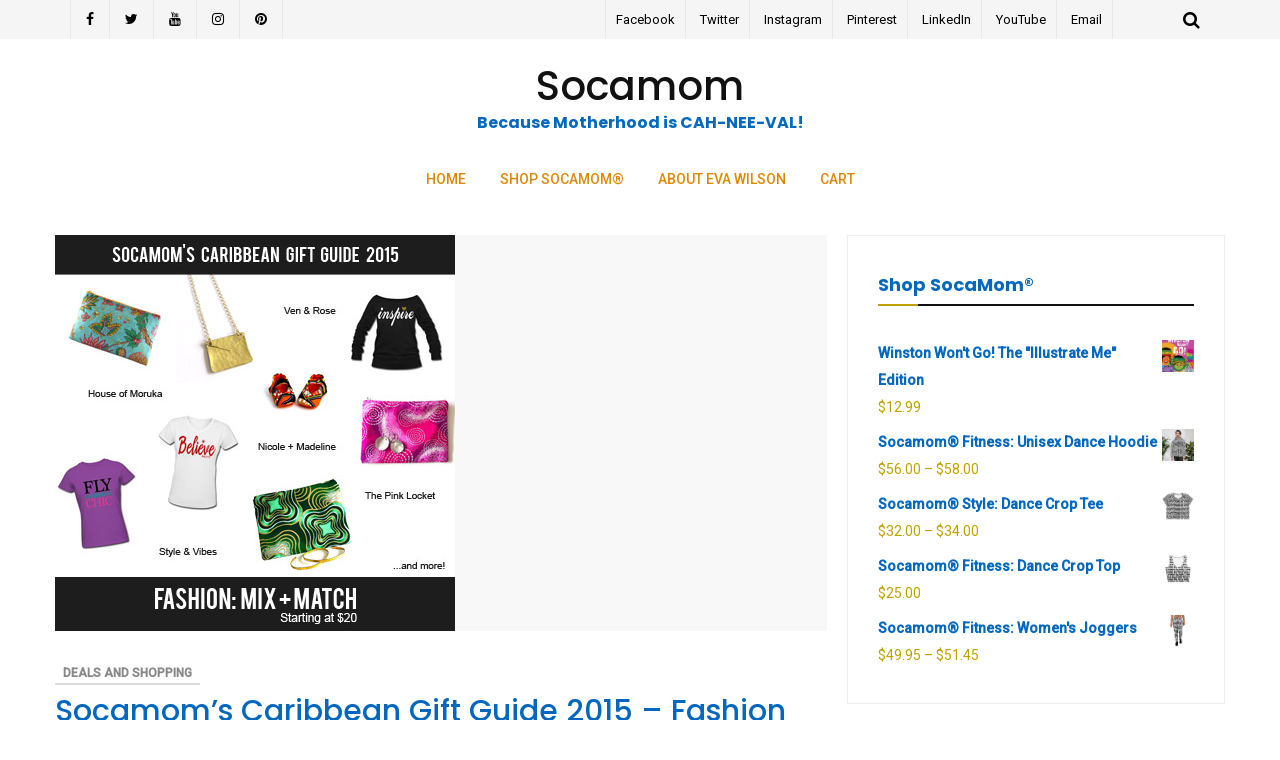

--- FILE ---
content_type: text/html; charset=UTF-8
request_url: https://socamom.com/w/socamoms-caribbean-gift-guide-2015-fashion/
body_size: 23868
content:
<!DOCTYPE html>
<html lang="en-US">
<head>
	<meta charset="UTF-8">
	<meta name="viewport" content="width=device-width, initial-scale=1">
	<link rel="profile" href="http://gmpg.org/xfn/11">
	<script type="text/javascript">
/* <![CDATA[ */
window.JetpackScriptData = {"site":{"icon":"","title":"Socamom","host":"unknown","is_wpcom_platform":false}};
/* ]]> */
</script>
<meta name='robots' content='index, follow, max-image-preview:large, max-snippet:-1, max-video-preview:-1' />
	<style>img:is([sizes="auto" i], [sizes^="auto," i]) { contain-intrinsic-size: 3000px 1500px }</style>
	<script>window._wca = window._wca || [];</script>

	<!-- This site is optimized with the Yoast SEO plugin v25.4 - https://yoast.com/wordpress/plugins/seo/ -->
	<title>Socamom&#039;s Caribbean Gift Guide 2015 - Fashion Mix + Match - Socamom</title>
	<link rel="canonical" href="https://socamom.com/w/socamoms-caribbean-gift-guide-2015-fashion/" />
	<link rel="next" href="https://socamom.com/w/socamoms-caribbean-gift-guide-2015-fashion/2/" />
	<meta property="og:locale" content="en_US" />
	<meta property="og:type" content="article" />
	<meta property="og:title" content="Socamom&#039;s Caribbean Gift Guide 2015 - Fashion Mix + Match - Socamom" />
	<meta property="og:description" content="Are you ready to do some shopping? This year&#039;s gift guide features fantastic fashion and accessories from Caribbean merchants and artisans. This is a great year for shopping Caribbean, so let&#039;s get started! Be sure to visit each shop to see product dimensions, size charts, and shipping information. Disclaimer: If you get something off this list, and you don&#039;t like it - don&#039;t blame the messenger. These are just suggestions. I was not compensated for creating this list by the companies producing these items, and my including this list on SocaMom.com is by no means a guarantee of satisfaction with these products. But if you love it, by all means, tell em SocaMom sent you! Handmade Gold Envelope Necklace - BUY NOW Kamilah Campbell (Jamaica/US) got her start in jewelry design as teen watching her aunt design jewelry. The Pink Locket&#039;s handmade jewelry is created with love for women who know what they want, love simplicity and complexity - career women, moms, sisters, daughters, wives. ~ Shop The Pink Locket | @thepinklocket on Twitter | Facebook | Instagram  " />
	<meta property="og:url" content="https://socamom.com/w/socamoms-caribbean-gift-guide-2015-fashion/" />
	<meta property="og:site_name" content="Socamom" />
	<meta property="article:publisher" content="http://www.facebook.com/socamomdotcom" />
	<meta property="article:published_time" content="2015-11-27T19:28:06+00:00" />
	<meta property="article:modified_time" content="2023-09-05T04:03:22+00:00" />
	<meta property="og:image" content="https://socamom.com/w/wp-content/uploads/2015/11/socamom_gift_guide_2015.jpg" />
	<meta property="og:image:width" content="400" />
	<meta property="og:image:height" content="396" />
	<meta property="og:image:type" content="image/jpeg" />
	<meta name="author" content="Eva Wilson" />
	<meta name="twitter:card" content="summary_large_image" />
	<meta name="twitter:creator" content="@socamomdc" />
	<meta name="twitter:site" content="@socamomdc" />
	<meta name="twitter:label1" content="Written by" />
	<meta name="twitter:data1" content="Eva Wilson" />
	<meta name="twitter:label2" content="Est. reading time" />
	<meta name="twitter:data2" content="6 minutes" />
	<script type="application/ld+json" class="yoast-schema-graph">{"@context":"https://schema.org","@graph":[{"@type":"Article","@id":"https://socamom.com/w/socamoms-caribbean-gift-guide-2015-fashion/#article","isPartOf":{"@id":"https://socamom.com/w/socamoms-caribbean-gift-guide-2015-fashion/"},"author":{"name":"Eva Wilson","@id":"https://socamom.com/w/#/schema/person/ae448fb8a8731a8ff788972ac8b57980"},"headline":"Socamom&#8217;s Caribbean Gift Guide 2015 &#8211; Fashion Mix + Match","datePublished":"2015-11-27T19:28:06+00:00","dateModified":"2023-09-05T04:03:22+00:00","mainEntityOfPage":{"@id":"https://socamom.com/w/socamoms-caribbean-gift-guide-2015-fashion/"},"wordCount":1192,"publisher":{"@id":"https://socamom.com/w/#organization"},"image":{"@id":"https://socamom.com/w/socamoms-caribbean-gift-guide-2015-fashion/#primaryimage"},"thumbnailUrl":"https://socamom.com/w/wp-content/uploads/2015/11/socamom_gift_guide_2015.jpg","articleSection":["Deals and Shopping"],"inLanguage":"en-US"},{"@type":"WebPage","@id":"https://socamom.com/w/socamoms-caribbean-gift-guide-2015-fashion/","url":"https://socamom.com/w/socamoms-caribbean-gift-guide-2015-fashion/","name":"Socamom's Caribbean Gift Guide 2015 - Fashion Mix + Match - Socamom","isPartOf":{"@id":"https://socamom.com/w/#website"},"primaryImageOfPage":{"@id":"https://socamom.com/w/socamoms-caribbean-gift-guide-2015-fashion/#primaryimage"},"image":{"@id":"https://socamom.com/w/socamoms-caribbean-gift-guide-2015-fashion/#primaryimage"},"thumbnailUrl":"https://socamom.com/w/wp-content/uploads/2015/11/socamom_gift_guide_2015.jpg","datePublished":"2015-11-27T19:28:06+00:00","dateModified":"2023-09-05T04:03:22+00:00","inLanguage":"en-US","potentialAction":[{"@type":"ReadAction","target":["https://socamom.com/w/socamoms-caribbean-gift-guide-2015-fashion/"]}]},{"@type":"ImageObject","inLanguage":"en-US","@id":"https://socamom.com/w/socamoms-caribbean-gift-guide-2015-fashion/#primaryimage","url":"https://socamom.com/w/wp-content/uploads/2015/11/socamom_gift_guide_2015.jpg","contentUrl":"https://socamom.com/w/wp-content/uploads/2015/11/socamom_gift_guide_2015.jpg","width":400,"height":396},{"@type":"WebSite","@id":"https://socamom.com/w/#website","url":"https://socamom.com/w/","name":"Socamom","description":"Because Motherhood is CAH-NEE-VAL!","publisher":{"@id":"https://socamom.com/w/#organization"},"potentialAction":[{"@type":"SearchAction","target":{"@type":"EntryPoint","urlTemplate":"https://socamom.com/w/?s={search_term_string}"},"query-input":{"@type":"PropertyValueSpecification","valueRequired":true,"valueName":"search_term_string"}}],"inLanguage":"en-US"},{"@type":"Organization","@id":"https://socamom.com/w/#organization","name":"Socamom.com","url":"https://socamom.com/w/","logo":{"@type":"ImageObject","inLanguage":"en-US","@id":"https://socamom.com/w/#/schema/logo/image/","url":"https://socamom.com/w/wp-content/uploads/2014/01/eva_socamom_headshot.jpg","contentUrl":"https://socamom.com/w/wp-content/uploads/2014/01/eva_socamom_headshot.jpg","width":200,"height":200,"caption":"Socamom.com"},"image":{"@id":"https://socamom.com/w/#/schema/logo/image/"},"sameAs":["http://www.facebook.com/socamomdotcom","https://x.com/socamomdc","http://www.instagram.com/socamom","http://www.linkedin.com/in/socamom","http://www.pinterest.com/socamom","http://www.youtube.com/evawilson"]},{"@type":"Person","@id":"https://socamom.com/w/#/schema/person/ae448fb8a8731a8ff788972ac8b57980","name":"Eva Wilson","image":{"@type":"ImageObject","inLanguage":"en-US","@id":"https://socamom.com/w/#/schema/person/image/","url":"https://secure.gravatar.com/avatar/baae34d279c5dcbc014642bcf7018fdb7e5a3a9900a0cdd359182403c5f40c75?s=96&d=mm&r=g","contentUrl":"https://secure.gravatar.com/avatar/baae34d279c5dcbc014642bcf7018fdb7e5a3a9900a0cdd359182403c5f40c75?s=96&d=mm&r=g","caption":"Eva Wilson"},"url":"https://socamom.com/w/author/socasoca/"}]}</script>
	<!-- / Yoast SEO plugin. -->


<link rel='dns-prefetch' href='//www.googletagmanager.com' />
<link rel='dns-prefetch' href='//stats.wp.com' />
<link rel='dns-prefetch' href='//fonts.googleapis.com' />
<link rel="alternate" type="application/rss+xml" title="Socamom &raquo; Feed" href="https://socamom.com/w/feed/" />
<link rel="alternate" type="application/rss+xml" title="Socamom &raquo; Comments Feed" href="https://socamom.com/w/comments/feed/" />
		<!-- This site uses the Google Analytics by ExactMetrics plugin v8.6.2 - Using Analytics tracking - https://www.exactmetrics.com/ -->
		<!-- Note: ExactMetrics is not currently configured on this site. The site owner needs to authenticate with Google Analytics in the ExactMetrics settings panel. -->
					<!-- No tracking code set -->
				<!-- / Google Analytics by ExactMetrics -->
		<script type="text/javascript">
/* <![CDATA[ */
window._wpemojiSettings = {"baseUrl":"https:\/\/s.w.org\/images\/core\/emoji\/16.0.1\/72x72\/","ext":".png","svgUrl":"https:\/\/s.w.org\/images\/core\/emoji\/16.0.1\/svg\/","svgExt":".svg","source":{"concatemoji":"https:\/\/socamom.com\/w\/wp-includes\/js\/wp-emoji-release.min.js?ver=6.8.3"}};
/*! This file is auto-generated */
!function(s,n){var o,i,e;function c(e){try{var t={supportTests:e,timestamp:(new Date).valueOf()};sessionStorage.setItem(o,JSON.stringify(t))}catch(e){}}function p(e,t,n){e.clearRect(0,0,e.canvas.width,e.canvas.height),e.fillText(t,0,0);var t=new Uint32Array(e.getImageData(0,0,e.canvas.width,e.canvas.height).data),a=(e.clearRect(0,0,e.canvas.width,e.canvas.height),e.fillText(n,0,0),new Uint32Array(e.getImageData(0,0,e.canvas.width,e.canvas.height).data));return t.every(function(e,t){return e===a[t]})}function u(e,t){e.clearRect(0,0,e.canvas.width,e.canvas.height),e.fillText(t,0,0);for(var n=e.getImageData(16,16,1,1),a=0;a<n.data.length;a++)if(0!==n.data[a])return!1;return!0}function f(e,t,n,a){switch(t){case"flag":return n(e,"\ud83c\udff3\ufe0f\u200d\u26a7\ufe0f","\ud83c\udff3\ufe0f\u200b\u26a7\ufe0f")?!1:!n(e,"\ud83c\udde8\ud83c\uddf6","\ud83c\udde8\u200b\ud83c\uddf6")&&!n(e,"\ud83c\udff4\udb40\udc67\udb40\udc62\udb40\udc65\udb40\udc6e\udb40\udc67\udb40\udc7f","\ud83c\udff4\u200b\udb40\udc67\u200b\udb40\udc62\u200b\udb40\udc65\u200b\udb40\udc6e\u200b\udb40\udc67\u200b\udb40\udc7f");case"emoji":return!a(e,"\ud83e\udedf")}return!1}function g(e,t,n,a){var r="undefined"!=typeof WorkerGlobalScope&&self instanceof WorkerGlobalScope?new OffscreenCanvas(300,150):s.createElement("canvas"),o=r.getContext("2d",{willReadFrequently:!0}),i=(o.textBaseline="top",o.font="600 32px Arial",{});return e.forEach(function(e){i[e]=t(o,e,n,a)}),i}function t(e){var t=s.createElement("script");t.src=e,t.defer=!0,s.head.appendChild(t)}"undefined"!=typeof Promise&&(o="wpEmojiSettingsSupports",i=["flag","emoji"],n.supports={everything:!0,everythingExceptFlag:!0},e=new Promise(function(e){s.addEventListener("DOMContentLoaded",e,{once:!0})}),new Promise(function(t){var n=function(){try{var e=JSON.parse(sessionStorage.getItem(o));if("object"==typeof e&&"number"==typeof e.timestamp&&(new Date).valueOf()<e.timestamp+604800&&"object"==typeof e.supportTests)return e.supportTests}catch(e){}return null}();if(!n){if("undefined"!=typeof Worker&&"undefined"!=typeof OffscreenCanvas&&"undefined"!=typeof URL&&URL.createObjectURL&&"undefined"!=typeof Blob)try{var e="postMessage("+g.toString()+"("+[JSON.stringify(i),f.toString(),p.toString(),u.toString()].join(",")+"));",a=new Blob([e],{type:"text/javascript"}),r=new Worker(URL.createObjectURL(a),{name:"wpTestEmojiSupports"});return void(r.onmessage=function(e){c(n=e.data),r.terminate(),t(n)})}catch(e){}c(n=g(i,f,p,u))}t(n)}).then(function(e){for(var t in e)n.supports[t]=e[t],n.supports.everything=n.supports.everything&&n.supports[t],"flag"!==t&&(n.supports.everythingExceptFlag=n.supports.everythingExceptFlag&&n.supports[t]);n.supports.everythingExceptFlag=n.supports.everythingExceptFlag&&!n.supports.flag,n.DOMReady=!1,n.readyCallback=function(){n.DOMReady=!0}}).then(function(){return e}).then(function(){var e;n.supports.everything||(n.readyCallback(),(e=n.source||{}).concatemoji?t(e.concatemoji):e.wpemoji&&e.twemoji&&(t(e.twemoji),t(e.wpemoji)))}))}((window,document),window._wpemojiSettings);
/* ]]> */
</script>
<link rel='stylesheet' id='font-awesome-css' href='https://socamom.com/w/wp-content/themes/blog-design-lite/assets/css/font-awesome.min.css?ver=1.0.4' type='text/css' media='all' />
<link rel='stylesheet' id='jquery-owl-slider-css' href='https://socamom.com/w/wp-content/themes/blog-design-lite/assets/css/owl.carousel.css?ver=1.0.4' type='text/css' media='all' />
<link rel='stylesheet' id='jquery-custombox-css' href='https://socamom.com/w/wp-content/themes/blog-design-lite/assets/css/custombox.min.css?ver=1.0.4' type='text/css' media='all' />
<link rel='stylesheet' id='blog-design-lite-fonts-css' href='https://fonts.googleapis.com/css?family=Poppins%3A400%2C500%2C700%7CRoboto%3A400%2C500&#038;subset=latin%2Clatin-ext' type='text/css' media='all' />
<link rel='stylesheet' id='blog-design-lite-style-css' href='https://socamom.com/w/wp-content/themes/blog-design-lite/style.css?ver=1.0.4' type='text/css' media='all' />
<style id='wp-emoji-styles-inline-css' type='text/css'>

	img.wp-smiley, img.emoji {
		display: inline !important;
		border: none !important;
		box-shadow: none !important;
		height: 1em !important;
		width: 1em !important;
		margin: 0 0.07em !important;
		vertical-align: -0.1em !important;
		background: none !important;
		padding: 0 !important;
	}
</style>
<link rel='stylesheet' id='wp-block-library-css' href='https://socamom.com/w/wp-includes/css/dist/block-library/style.min.css?ver=6.8.3' type='text/css' media='all' />
<style id='classic-theme-styles-inline-css' type='text/css'>
/*! This file is auto-generated */
.wp-block-button__link{color:#fff;background-color:#32373c;border-radius:9999px;box-shadow:none;text-decoration:none;padding:calc(.667em + 2px) calc(1.333em + 2px);font-size:1.125em}.wp-block-file__button{background:#32373c;color:#fff;text-decoration:none}
</style>
<link rel='stylesheet' id='mediaelement-css' href='https://socamom.com/w/wp-includes/js/mediaelement/mediaelementplayer-legacy.min.css?ver=4.2.17' type='text/css' media='all' />
<link rel='stylesheet' id='wp-mediaelement-css' href='https://socamom.com/w/wp-includes/js/mediaelement/wp-mediaelement.min.css?ver=6.8.3' type='text/css' media='all' />
<style id='jetpack-sharing-buttons-style-inline-css' type='text/css'>
.jetpack-sharing-buttons__services-list{display:flex;flex-direction:row;flex-wrap:wrap;gap:0;list-style-type:none;margin:5px;padding:0}.jetpack-sharing-buttons__services-list.has-small-icon-size{font-size:12px}.jetpack-sharing-buttons__services-list.has-normal-icon-size{font-size:16px}.jetpack-sharing-buttons__services-list.has-large-icon-size{font-size:24px}.jetpack-sharing-buttons__services-list.has-huge-icon-size{font-size:36px}@media print{.jetpack-sharing-buttons__services-list{display:none!important}}.editor-styles-wrapper .wp-block-jetpack-sharing-buttons{gap:0;padding-inline-start:0}ul.jetpack-sharing-buttons__services-list.has-background{padding:1.25em 2.375em}
</style>
<style id='global-styles-inline-css' type='text/css'>
:root{--wp--preset--aspect-ratio--square: 1;--wp--preset--aspect-ratio--4-3: 4/3;--wp--preset--aspect-ratio--3-4: 3/4;--wp--preset--aspect-ratio--3-2: 3/2;--wp--preset--aspect-ratio--2-3: 2/3;--wp--preset--aspect-ratio--16-9: 16/9;--wp--preset--aspect-ratio--9-16: 9/16;--wp--preset--color--black: #000000;--wp--preset--color--cyan-bluish-gray: #abb8c3;--wp--preset--color--white: #ffffff;--wp--preset--color--pale-pink: #f78da7;--wp--preset--color--vivid-red: #cf2e2e;--wp--preset--color--luminous-vivid-orange: #ff6900;--wp--preset--color--luminous-vivid-amber: #fcb900;--wp--preset--color--light-green-cyan: #7bdcb5;--wp--preset--color--vivid-green-cyan: #00d084;--wp--preset--color--pale-cyan-blue: #8ed1fc;--wp--preset--color--vivid-cyan-blue: #0693e3;--wp--preset--color--vivid-purple: #9b51e0;--wp--preset--gradient--vivid-cyan-blue-to-vivid-purple: linear-gradient(135deg,rgba(6,147,227,1) 0%,rgb(155,81,224) 100%);--wp--preset--gradient--light-green-cyan-to-vivid-green-cyan: linear-gradient(135deg,rgb(122,220,180) 0%,rgb(0,208,130) 100%);--wp--preset--gradient--luminous-vivid-amber-to-luminous-vivid-orange: linear-gradient(135deg,rgba(252,185,0,1) 0%,rgba(255,105,0,1) 100%);--wp--preset--gradient--luminous-vivid-orange-to-vivid-red: linear-gradient(135deg,rgba(255,105,0,1) 0%,rgb(207,46,46) 100%);--wp--preset--gradient--very-light-gray-to-cyan-bluish-gray: linear-gradient(135deg,rgb(238,238,238) 0%,rgb(169,184,195) 100%);--wp--preset--gradient--cool-to-warm-spectrum: linear-gradient(135deg,rgb(74,234,220) 0%,rgb(151,120,209) 20%,rgb(207,42,186) 40%,rgb(238,44,130) 60%,rgb(251,105,98) 80%,rgb(254,248,76) 100%);--wp--preset--gradient--blush-light-purple: linear-gradient(135deg,rgb(255,206,236) 0%,rgb(152,150,240) 100%);--wp--preset--gradient--blush-bordeaux: linear-gradient(135deg,rgb(254,205,165) 0%,rgb(254,45,45) 50%,rgb(107,0,62) 100%);--wp--preset--gradient--luminous-dusk: linear-gradient(135deg,rgb(255,203,112) 0%,rgb(199,81,192) 50%,rgb(65,88,208) 100%);--wp--preset--gradient--pale-ocean: linear-gradient(135deg,rgb(255,245,203) 0%,rgb(182,227,212) 50%,rgb(51,167,181) 100%);--wp--preset--gradient--electric-grass: linear-gradient(135deg,rgb(202,248,128) 0%,rgb(113,206,126) 100%);--wp--preset--gradient--midnight: linear-gradient(135deg,rgb(2,3,129) 0%,rgb(40,116,252) 100%);--wp--preset--font-size--small: 13px;--wp--preset--font-size--medium: 20px;--wp--preset--font-size--large: 36px;--wp--preset--font-size--x-large: 42px;--wp--preset--spacing--20: 0.44rem;--wp--preset--spacing--30: 0.67rem;--wp--preset--spacing--40: 1rem;--wp--preset--spacing--50: 1.5rem;--wp--preset--spacing--60: 2.25rem;--wp--preset--spacing--70: 3.38rem;--wp--preset--spacing--80: 5.06rem;--wp--preset--shadow--natural: 6px 6px 9px rgba(0, 0, 0, 0.2);--wp--preset--shadow--deep: 12px 12px 50px rgba(0, 0, 0, 0.4);--wp--preset--shadow--sharp: 6px 6px 0px rgba(0, 0, 0, 0.2);--wp--preset--shadow--outlined: 6px 6px 0px -3px rgba(255, 255, 255, 1), 6px 6px rgba(0, 0, 0, 1);--wp--preset--shadow--crisp: 6px 6px 0px rgba(0, 0, 0, 1);}:where(.is-layout-flex){gap: 0.5em;}:where(.is-layout-grid){gap: 0.5em;}body .is-layout-flex{display: flex;}.is-layout-flex{flex-wrap: wrap;align-items: center;}.is-layout-flex > :is(*, div){margin: 0;}body .is-layout-grid{display: grid;}.is-layout-grid > :is(*, div){margin: 0;}:where(.wp-block-columns.is-layout-flex){gap: 2em;}:where(.wp-block-columns.is-layout-grid){gap: 2em;}:where(.wp-block-post-template.is-layout-flex){gap: 1.25em;}:where(.wp-block-post-template.is-layout-grid){gap: 1.25em;}.has-black-color{color: var(--wp--preset--color--black) !important;}.has-cyan-bluish-gray-color{color: var(--wp--preset--color--cyan-bluish-gray) !important;}.has-white-color{color: var(--wp--preset--color--white) !important;}.has-pale-pink-color{color: var(--wp--preset--color--pale-pink) !important;}.has-vivid-red-color{color: var(--wp--preset--color--vivid-red) !important;}.has-luminous-vivid-orange-color{color: var(--wp--preset--color--luminous-vivid-orange) !important;}.has-luminous-vivid-amber-color{color: var(--wp--preset--color--luminous-vivid-amber) !important;}.has-light-green-cyan-color{color: var(--wp--preset--color--light-green-cyan) !important;}.has-vivid-green-cyan-color{color: var(--wp--preset--color--vivid-green-cyan) !important;}.has-pale-cyan-blue-color{color: var(--wp--preset--color--pale-cyan-blue) !important;}.has-vivid-cyan-blue-color{color: var(--wp--preset--color--vivid-cyan-blue) !important;}.has-vivid-purple-color{color: var(--wp--preset--color--vivid-purple) !important;}.has-black-background-color{background-color: var(--wp--preset--color--black) !important;}.has-cyan-bluish-gray-background-color{background-color: var(--wp--preset--color--cyan-bluish-gray) !important;}.has-white-background-color{background-color: var(--wp--preset--color--white) !important;}.has-pale-pink-background-color{background-color: var(--wp--preset--color--pale-pink) !important;}.has-vivid-red-background-color{background-color: var(--wp--preset--color--vivid-red) !important;}.has-luminous-vivid-orange-background-color{background-color: var(--wp--preset--color--luminous-vivid-orange) !important;}.has-luminous-vivid-amber-background-color{background-color: var(--wp--preset--color--luminous-vivid-amber) !important;}.has-light-green-cyan-background-color{background-color: var(--wp--preset--color--light-green-cyan) !important;}.has-vivid-green-cyan-background-color{background-color: var(--wp--preset--color--vivid-green-cyan) !important;}.has-pale-cyan-blue-background-color{background-color: var(--wp--preset--color--pale-cyan-blue) !important;}.has-vivid-cyan-blue-background-color{background-color: var(--wp--preset--color--vivid-cyan-blue) !important;}.has-vivid-purple-background-color{background-color: var(--wp--preset--color--vivid-purple) !important;}.has-black-border-color{border-color: var(--wp--preset--color--black) !important;}.has-cyan-bluish-gray-border-color{border-color: var(--wp--preset--color--cyan-bluish-gray) !important;}.has-white-border-color{border-color: var(--wp--preset--color--white) !important;}.has-pale-pink-border-color{border-color: var(--wp--preset--color--pale-pink) !important;}.has-vivid-red-border-color{border-color: var(--wp--preset--color--vivid-red) !important;}.has-luminous-vivid-orange-border-color{border-color: var(--wp--preset--color--luminous-vivid-orange) !important;}.has-luminous-vivid-amber-border-color{border-color: var(--wp--preset--color--luminous-vivid-amber) !important;}.has-light-green-cyan-border-color{border-color: var(--wp--preset--color--light-green-cyan) !important;}.has-vivid-green-cyan-border-color{border-color: var(--wp--preset--color--vivid-green-cyan) !important;}.has-pale-cyan-blue-border-color{border-color: var(--wp--preset--color--pale-cyan-blue) !important;}.has-vivid-cyan-blue-border-color{border-color: var(--wp--preset--color--vivid-cyan-blue) !important;}.has-vivid-purple-border-color{border-color: var(--wp--preset--color--vivid-purple) !important;}.has-vivid-cyan-blue-to-vivid-purple-gradient-background{background: var(--wp--preset--gradient--vivid-cyan-blue-to-vivid-purple) !important;}.has-light-green-cyan-to-vivid-green-cyan-gradient-background{background: var(--wp--preset--gradient--light-green-cyan-to-vivid-green-cyan) !important;}.has-luminous-vivid-amber-to-luminous-vivid-orange-gradient-background{background: var(--wp--preset--gradient--luminous-vivid-amber-to-luminous-vivid-orange) !important;}.has-luminous-vivid-orange-to-vivid-red-gradient-background{background: var(--wp--preset--gradient--luminous-vivid-orange-to-vivid-red) !important;}.has-very-light-gray-to-cyan-bluish-gray-gradient-background{background: var(--wp--preset--gradient--very-light-gray-to-cyan-bluish-gray) !important;}.has-cool-to-warm-spectrum-gradient-background{background: var(--wp--preset--gradient--cool-to-warm-spectrum) !important;}.has-blush-light-purple-gradient-background{background: var(--wp--preset--gradient--blush-light-purple) !important;}.has-blush-bordeaux-gradient-background{background: var(--wp--preset--gradient--blush-bordeaux) !important;}.has-luminous-dusk-gradient-background{background: var(--wp--preset--gradient--luminous-dusk) !important;}.has-pale-ocean-gradient-background{background: var(--wp--preset--gradient--pale-ocean) !important;}.has-electric-grass-gradient-background{background: var(--wp--preset--gradient--electric-grass) !important;}.has-midnight-gradient-background{background: var(--wp--preset--gradient--midnight) !important;}.has-small-font-size{font-size: var(--wp--preset--font-size--small) !important;}.has-medium-font-size{font-size: var(--wp--preset--font-size--medium) !important;}.has-large-font-size{font-size: var(--wp--preset--font-size--large) !important;}.has-x-large-font-size{font-size: var(--wp--preset--font-size--x-large) !important;}
:where(.wp-block-post-template.is-layout-flex){gap: 1.25em;}:where(.wp-block-post-template.is-layout-grid){gap: 1.25em;}
:where(.wp-block-columns.is-layout-flex){gap: 2em;}:where(.wp-block-columns.is-layout-grid){gap: 2em;}
:root :where(.wp-block-pullquote){font-size: 1.5em;line-height: 1.6;}
</style>
<link rel='stylesheet' id='wpdm-fonticon-css' href='https://socamom.com/w/wp-content/plugins/download-manager/assets/wpdm-iconfont/css/wpdm-icons.css?ver=6.8.3' type='text/css' media='all' />
<link rel='stylesheet' id='wpdm-front-css' href='https://socamom.com/w/wp-content/plugins/download-manager/assets/css/front.min.css?ver=6.8.3' type='text/css' media='all' />
<link rel='stylesheet' id='wpos-font-awesome-css' href='https://socamom.com/w/wp-content/plugins/slider-and-carousel-plus-widget-for-instagram/assets/css/font-awesome.min.css?ver=1.9.3' type='text/css' media='all' />
<link rel='stylesheet' id='wpos-magnific-style-css' href='https://socamom.com/w/wp-content/plugins/slider-and-carousel-plus-widget-for-instagram/assets/css/magnific-popup.css?ver=1.9.3' type='text/css' media='all' />
<link rel='stylesheet' id='wpos-slick-style-css' href='https://socamom.com/w/wp-content/plugins/slider-and-carousel-plus-widget-for-instagram/assets/css/slick.css?ver=1.9.3' type='text/css' media='all' />
<link rel='stylesheet' id='iscwp-public-css-css' href='https://socamom.com/w/wp-content/plugins/slider-and-carousel-plus-widget-for-instagram/assets/css/iscwp-public.css?ver=1.9.3' type='text/css' media='all' />
<link rel='stylesheet' id='woocommerce-layout-css' href='https://socamom.com/w/wp-content/plugins/woocommerce/assets/css/woocommerce-layout.css?ver=9.9.5' type='text/css' media='all' />
<style id='woocommerce-layout-inline-css' type='text/css'>

	.infinite-scroll .woocommerce-pagination {
		display: none;
	}
</style>
<link rel='stylesheet' id='woocommerce-smallscreen-css' href='https://socamom.com/w/wp-content/plugins/woocommerce/assets/css/woocommerce-smallscreen.css?ver=9.9.5' type='text/css' media='only screen and (max-width: 768px)' />
<link rel='stylesheet' id='woocommerce-general-css' href='https://socamom.com/w/wp-content/plugins/woocommerce/assets/css/woocommerce.css?ver=9.9.5' type='text/css' media='all' />
<style id='woocommerce-inline-inline-css' type='text/css'>
.woocommerce form .form-row .required { visibility: visible; }
</style>
<link rel='stylesheet' id='wpdmpp-front-css' href='https://socamom.com/w/wp-content/plugins/wpdm-premium-packages/assets/css/wpdmpp.css?ver=6.8.3' type='text/css' media='all' />
<link rel='stylesheet' id='wc-gateway-ppec-frontend-css' href='https://socamom.com/w/wp-content/plugins/woocommerce-gateway-paypal-express-checkout/assets/css/wc-gateway-ppec-frontend.css?ver=2.1.3' type='text/css' media='all' />
<link rel='stylesheet' id='brands-styles-css' href='https://socamom.com/w/wp-content/plugins/woocommerce/assets/css/brands.css?ver=9.9.5' type='text/css' media='all' />
<style id='akismet-widget-style-inline-css' type='text/css'>

			.a-stats {
				--akismet-color-mid-green: #357b49;
				--akismet-color-white: #fff;
				--akismet-color-light-grey: #f6f7f7;

				max-width: 350px;
				width: auto;
			}

			.a-stats * {
				all: unset;
				box-sizing: border-box;
			}

			.a-stats strong {
				font-weight: 600;
			}

			.a-stats a.a-stats__link,
			.a-stats a.a-stats__link:visited,
			.a-stats a.a-stats__link:active {
				background: var(--akismet-color-mid-green);
				border: none;
				box-shadow: none;
				border-radius: 8px;
				color: var(--akismet-color-white);
				cursor: pointer;
				display: block;
				font-family: -apple-system, BlinkMacSystemFont, 'Segoe UI', 'Roboto', 'Oxygen-Sans', 'Ubuntu', 'Cantarell', 'Helvetica Neue', sans-serif;
				font-weight: 500;
				padding: 12px;
				text-align: center;
				text-decoration: none;
				transition: all 0.2s ease;
			}

			/* Extra specificity to deal with TwentyTwentyOne focus style */
			.widget .a-stats a.a-stats__link:focus {
				background: var(--akismet-color-mid-green);
				color: var(--akismet-color-white);
				text-decoration: none;
			}

			.a-stats a.a-stats__link:hover {
				filter: brightness(110%);
				box-shadow: 0 4px 12px rgba(0, 0, 0, 0.06), 0 0 2px rgba(0, 0, 0, 0.16);
			}

			.a-stats .count {
				color: var(--akismet-color-white);
				display: block;
				font-size: 1.5em;
				line-height: 1.4;
				padding: 0 13px;
				white-space: nowrap;
			}
		
</style>
<link rel='stylesheet' id='sharedaddy-css' href='https://socamom.com/w/wp-content/plugins/jetpack/modules/sharedaddy/sharing.css?ver=14.8' type='text/css' media='all' />
<link rel='stylesheet' id='social-logos-css' href='https://socamom.com/w/wp-content/plugins/jetpack/_inc/social-logos/social-logos.min.css?ver=14.8' type='text/css' media='all' />
<script type="text/javascript" id="woocommerce-google-analytics-integration-gtag-js-after">
/* <![CDATA[ */
/* Google Analytics for WooCommerce (gtag.js) */
					window.dataLayer = window.dataLayer || [];
					function gtag(){dataLayer.push(arguments);}
					// Set up default consent state.
					for ( const mode of [{"analytics_storage":"denied","ad_storage":"denied","ad_user_data":"denied","ad_personalization":"denied","region":["AT","BE","BG","HR","CY","CZ","DK","EE","FI","FR","DE","GR","HU","IS","IE","IT","LV","LI","LT","LU","MT","NL","NO","PL","PT","RO","SK","SI","ES","SE","GB","CH"]}] || [] ) {
						gtag( "consent", "default", { "wait_for_update": 500, ...mode } );
					}
					gtag("js", new Date());
					gtag("set", "developer_id.dOGY3NW", true);
					gtag("config", "UA-35242729-1", {"track_404":true,"allow_google_signals":true,"logged_in":false,"linker":{"domains":[],"allow_incoming":false},"custom_map":{"dimension1":"logged_in"}});
/* ]]> */
</script>
<script type="text/javascript" src="https://socamom.com/w/wp-includes/js/jquery/jquery.min.js?ver=3.7.1" id="jquery-core-js"></script>
<script type="text/javascript" src="https://socamom.com/w/wp-includes/js/jquery/jquery-migrate.min.js?ver=3.4.1" id="jquery-migrate-js"></script>
<script type="text/javascript" src="https://socamom.com/w/wp-includes/js/jquery/jquery.form.min.js?ver=4.3.0" id="jquery-form-js"></script>
<script type="text/javascript" src="https://socamom.com/w/wp-content/plugins/download-manager/assets/js/wpdm.min.js?ver=6.8.3" id="wpdm-frontend-js-js"></script>
<script type="text/javascript" id="wpdm-frontjs-js-extra">
/* <![CDATA[ */
var wpdm_url = {"home":"https:\/\/socamom.com\/w\/","site":"https:\/\/socamom.com\/w\/","ajax":"https:\/\/socamom.com\/w\/wp-admin\/admin-ajax.php"};
var wpdm_js = {"spinner":"<i class=\"wpdm-icon wpdm-sun wpdm-spin\"><\/i>","client_id":"8e7dc461fcb0ada8179520489b33afe3"};
var wpdm_strings = {"pass_var":"Password Verified!","pass_var_q":"Please click following button to start download.","start_dl":"Start Download"};
/* ]]> */
</script>
<script type="text/javascript" src="https://socamom.com/w/wp-content/plugins/download-manager/assets/js/front.min.js?ver=3.3.19" id="wpdm-frontjs-js"></script>
<script type="text/javascript" src="https://socamom.com/w/wp-content/plugins/woocommerce/assets/js/jquery-blockui/jquery.blockUI.min.js?ver=2.7.0-wc.9.9.5" id="jquery-blockui-js" data-wp-strategy="defer"></script>
<script type="text/javascript" id="wc-add-to-cart-js-extra">
/* <![CDATA[ */
var wc_add_to_cart_params = {"ajax_url":"\/w\/wp-admin\/admin-ajax.php","wc_ajax_url":"\/w\/?wc-ajax=%%endpoint%%","i18n_view_cart":"View cart","cart_url":"https:\/\/socamom.com\/w\/cart-2\/","is_cart":"","cart_redirect_after_add":"yes"};
/* ]]> */
</script>
<script type="text/javascript" src="https://socamom.com/w/wp-content/plugins/woocommerce/assets/js/frontend/add-to-cart.min.js?ver=9.9.5" id="wc-add-to-cart-js" defer="defer" data-wp-strategy="defer"></script>
<script type="text/javascript" src="https://socamom.com/w/wp-content/plugins/woocommerce/assets/js/js-cookie/js.cookie.min.js?ver=2.1.4-wc.9.9.5" id="js-cookie-js" data-wp-strategy="defer"></script>
<script type="text/javascript" src="https://socamom.com/w/wp-content/plugins/wpdm-premium-packages/assets/js/wpdmpp-front.js?ver=6.8.3" id="wpdm-pp-js-js"></script>
<script type="text/javascript" src="https://stats.wp.com/s-202603.js" id="woocommerce-analytics-js" defer="defer" data-wp-strategy="defer"></script>

<!-- Google tag (gtag.js) snippet added by Site Kit -->

<!-- Google Analytics snippet added by Site Kit -->
<script type="text/javascript" src="https://www.googletagmanager.com/gtag/js?id=GT-P84MCKTR" id="google_gtagjs-js" async></script>
<script type="text/javascript" id="google_gtagjs-js-after">
/* <![CDATA[ */
window.dataLayer = window.dataLayer || [];function gtag(){dataLayer.push(arguments);}
gtag("set","linker",{"domains":["socamom.com"]});
gtag("js", new Date());
gtag("set", "developer_id.dZTNiMT", true);
gtag("config", "GT-P84MCKTR");
 window._googlesitekit = window._googlesitekit || {}; window._googlesitekit.throttledEvents = []; window._googlesitekit.gtagEvent = (name, data) => { var key = JSON.stringify( { name, data } ); if ( !! window._googlesitekit.throttledEvents[ key ] ) { return; } window._googlesitekit.throttledEvents[ key ] = true; setTimeout( () => { delete window._googlesitekit.throttledEvents[ key ]; }, 5 ); gtag( "event", name, { ...data, event_source: "site-kit" } ); }; 
/* ]]> */
</script>

<!-- End Google tag (gtag.js) snippet added by Site Kit -->
<link rel="https://api.w.org/" href="https://socamom.com/w/wp-json/" /><link rel="alternate" title="JSON" type="application/json" href="https://socamom.com/w/wp-json/wp/v2/posts/3925" /><link rel="EditURI" type="application/rsd+xml" title="RSD" href="https://socamom.com/w/xmlrpc.php?rsd" />
<meta name="generator" content="WordPress 6.8.3" />
<meta name="generator" content="WooCommerce 9.9.5" />
<link rel='shortlink' href='https://socamom.com/w/?p=3925' />
<link rel="alternate" title="oEmbed (JSON)" type="application/json+oembed" href="https://socamom.com/w/wp-json/oembed/1.0/embed?url=https%3A%2F%2Fsocamom.com%2Fw%2Fsocamoms-caribbean-gift-guide-2015-fashion%2F" />
<link rel="alternate" title="oEmbed (XML)" type="text/xml+oembed" href="https://socamom.com/w/wp-json/oembed/1.0/embed?url=https%3A%2F%2Fsocamom.com%2Fw%2Fsocamoms-caribbean-gift-guide-2015-fashion%2F&#038;format=xml" />
<meta name="generator" content="Site Kit by Google 1.156.0" />    <script>
        var wpdmpp_base_url = 'https://socamom.com/w/wp-content/plugins/wpdm-premium-packages/';
        var wpdmpp_currency_sign = '$';
        var wpdmpp_csign_before = '$';
        var wpdmpp_csign_after = '';
        var wpdmpp_currency_code = 'USD';
        var wpdmpp_cart_url = 'https://socamom.com/w/cart/';

        var wpdmpp_txt = {"cart_button_label":"Add To Cart","pay_now":"<i class=\"money-check-alt mr-2\"><\/i>Complete Payment","checkout_button_label":"<i class=\"money-check-alt mr-2\"><\/i>Complete Payment"};

    </script>
    <style>p.wpdmpp-notice {
            margin: 5px;
        }
    .wpbtn-success {
        color: var(--color-success) !important;border-color: var(--color-success ) !important;
        background: rgba(var(--color-success-rgb),0.03) !important;
        transition: all ease-in-out 300ms;
    }
        .wpbtn-success:active,
        .wpbtn-success:hover {
            color: var(--color-success-active) !important;
            border-color: var(--color-success-active) !important;
            background: rgba(var(--color-success-rgb),0.07) !important;
        }
    </style>
    	<style>img#wpstats{display:none}</style>
		
<style>
.header-content,.main-navigation ul#primary-menu ul{background: #fff; }
.main-navigation ul ul li{border-bottom:#fff; }

.main-navigation ul li a,.main-navigation ul li ul a{color:#dd8808;}
.header-search .search-field:focus, .header-search .search-field:active{color:#dd8808;}

.main-navigation ul ul.sub-menu a:hover{background:  #fff;}
.main-navigation .current-menu-item a, .header-content .blog-design-lite-sn a:hover, .header-content .blog-design-lite-sn a:focus, .header-content .blog-design-lite-sn a:active{color:#61a008;} 
.main-navigation a:hover, .main-navigation .current-menu-item .children a:hover, .main-navigation .current-menu-item .sub-menu a:hover { color: #61a008;}

.entry-content .link-more a.more-link{	color: #1e73be}
.entry-content .link-more a.more-link:hover,.site-content .hentry.format-quote a.more-link:hover{color: #ed8600;}
.widget ul li a{color: #0568bf;}
.widget ul li a:hover{color: #d87300;}
h1,h1.entry-title{	color: #0367bf;}
h2, h2.page-title, h2.entry-title a:link, h2 a, h2 a:visited{	color: #0568bf;}
h2.entry-title a:hover, .site-content a:hover, .site-content a:active, .site-content .hentry.format-quote a:hover{color: #d87300;}
h3, footer h3{color: #000000;}
h4{	color: #000000;}
h5{	color: #000000;}
h6{	color: #000000;}

</style>
	<noscript><style>.woocommerce-product-gallery{ opacity: 1 !important; }</style></noscript>
	<meta name="google-site-verification" content="_Jw8ORV-7ik3HqV-RtkiU6PvL4rlEG0l-WKBQA9zOJU">			<script  type="text/javascript">
				!function(f,b,e,v,n,t,s){if(f.fbq)return;n=f.fbq=function(){n.callMethod?
					n.callMethod.apply(n,arguments):n.queue.push(arguments)};if(!f._fbq)f._fbq=n;
					n.push=n;n.loaded=!0;n.version='2.0';n.queue=[];t=b.createElement(e);t.async=!0;
					t.src=v;s=b.getElementsByTagName(e)[0];s.parentNode.insertBefore(t,s)}(window,
					document,'script','https://connect.facebook.net/en_US/fbevents.js');
			</script>
			<!-- WooCommerce Facebook Integration Begin -->
			<script  type="text/javascript">

				fbq('init', '1054934564573894', {}, {
    "agent": "woocommerce-9.9.5-3.5.4"
});

				document.addEventListener( 'DOMContentLoaded', function() {
					// Insert placeholder for events injected when a product is added to the cart through AJAX.
					document.body.insertAdjacentHTML( 'beforeend', '<div class=\"wc-facebook-pixel-event-placeholder\"></div>' );
				}, false );

			</script>
			<!-- WooCommerce Facebook Integration End -->
			<meta name="generator" content="WordPress Download Manager 3.3.19" />
                <style>
        /* WPDM Link Template Styles */        </style>
                <style>

            :root {
                --color-primary: #4a8eff;
                --color-primary-rgb: 74, 142, 255;
                --color-primary-hover: #5998ff;
                --color-primary-active: #3281ff;
                --color-secondary: #6c757d;
                --color-secondary-rgb: 108, 117, 125;
                --color-secondary-hover: #6c757d;
                --color-secondary-active: #6c757d;
                --color-success: #018e11;
                --color-success-rgb: 1, 142, 17;
                --color-success-hover: #0aad01;
                --color-success-active: #0c8c01;
                --color-info: #2CA8FF;
                --color-info-rgb: 44, 168, 255;
                --color-info-hover: #2CA8FF;
                --color-info-active: #2CA8FF;
                --color-warning: #FFB236;
                --color-warning-rgb: 255, 178, 54;
                --color-warning-hover: #FFB236;
                --color-warning-active: #FFB236;
                --color-danger: #ff5062;
                --color-danger-rgb: 255, 80, 98;
                --color-danger-hover: #ff5062;
                --color-danger-active: #ff5062;
                --color-green: #30b570;
                --color-blue: #0073ff;
                --color-purple: #8557D3;
                --color-red: #ff5062;
                --color-muted: rgba(69, 89, 122, 0.6);
                --wpdm-font: "Sen", -apple-system, BlinkMacSystemFont, "Segoe UI", Roboto, Helvetica, Arial, sans-serif, "Apple Color Emoji", "Segoe UI Emoji", "Segoe UI Symbol";
            }

            .wpdm-download-link.btn.btn-primary {
                border-radius: 4px;
            }


        </style>
        	
</head>
<body class="wp-singular post-template-default single single-post postid-3925 single-format-standard wp-theme-blog-design-lite theme-blog-design-lite woocommerce-no-js">
<div id="page" class="site">
<a class="skip-link screen-reader-text" href="#content">Skip to content</a>	
<header id="masthead" class="site-header" role="banner">
				<div class="header-top hide-for-small-only">
			<div class="header-content__container container">
									<div class="blog-design-lite-social-networks blog-design-lite-social-networks-header blog-design-lite-col-5 blog-design-lite-column">
						   
	            <a href="http://www.facebook.com/socamomdotcom" title="Facebook" target="_blank" class="wpiclt-sn-icon wpiclt-facebook-icon"><i class="fa fa-facebook"></i></a>
	      
	            <a href="http://www.twitter.com/socamomdc" title="Twitter" target="_blank" class="wpiclt-sn-icon wpiclt-twitter-icon"><i class="fa fa-twitter"></i></a>
	           
	            <a href="http://www.youtube.com/socamomusa" title="YouTube" target="_blank" class="wpiclt-sn-icon wpiclt-youtube-icon"><i class="fa fa-youtube"></i></a>             
	            
	            <a href="http://www.instagram.com/socamom" title="Instagram" target="_blank" class="wpiclt-sn-icon wpiclt-instagram-icon"><i class="fa fa-instagram"></i></a>             
	          
                <a href="http://www.pinterest.com/socamom" title="Pinterest" target="_blank" class="wpiclt-sn-icon wpiclt-pinterest-icon"><i class="fa fa-pinterest"></i></a>             
	    					</div>
									<div class="blog-design-lite-col-6 blog-design-lite-column">
										<div class="top-header-menu hide-for-small-only">
	                         <nav id="site-navigation-top" class="main-navigation" role="navigation">
	                        <div class="menu-social-links-menu-container"><ul id="top-menu" class="menu"><li id="menu-item-24" class="menu-item menu-item-type-custom menu-item-object-custom menu-item-24"><a target="_blank" href="https://www.facebook.com/socamomdotcom">Facebook</a></li>
<li id="menu-item-25" class="menu-item menu-item-type-custom menu-item-object-custom menu-item-25"><a target="_blank" href="https://twitter.com/socamomdc">Twitter</a></li>
<li id="menu-item-26" class="menu-item menu-item-type-custom menu-item-object-custom menu-item-26"><a target="_blank" href="https://www.instagram.com/socamom">Instagram</a></li>
<li id="menu-item-40" class="menu-item menu-item-type-custom menu-item-object-custom menu-item-40"><a href="http://www.pinterest.com/socamom">Pinterest</a></li>
<li id="menu-item-41" class="menu-item menu-item-type-custom menu-item-object-custom menu-item-41"><a target="_blank" href="http://www.linkedin.com/in/socamom">LinkedIn</a></li>
<li id="menu-item-42" class="menu-item menu-item-type-custom menu-item-object-custom menu-item-42"><a target="_blank" href="https://www.youtube.com/evawilson">YouTube</a></li>
<li id="menu-item-27" class="menu-item menu-item-type-custom menu-item-object-custom menu-item-27"><a target="_blank" href="mailto:soca@socamom.com">Email</a></li>
</ul></div>	                        </nav>      
	                    </div> 
		            </div>
		            <div class="blog-design-lite-col-1 blog-design-lite-column floatright">
		            			                       
 <div class="header-search floatright">
                <a class="blog-design-lite-link" href="javascript:void(0);" data-blog-design-lite-1='{&quot;content&quot;:{&quot;effect&quot;: &quot;fadein&quot;, &quot;fullscreen&quot;: true, &quot;speedIn&quot;: 300, &quot;speedOut&quot;: 300, &quot;delay&quot;: 300},&quot;loader&quot;:{&quot;active&quot;: true}}'><i class="fa fa-search"></i></a>       
        <div id="blog-design-lite-modal-1" class="blog-design-lite-modal">
          <a href="javascript:void(0);" onclick="Custombox.modal.close();" class="blog-design-lite-close"><i class="fa fa-close"></i></a>      
            <div class="blog-design-lite-search-box">
                <form role="search" method="get" id="searchform" class="searchform" action="https://socamom.com/w/">                         
                    <input placeholder="Type search term and press enter" type="search" value="" name="s" id="s" />
                    <button type="submit" class="search-btn">Search</button>         
                </form><!-- end #searchform -->  
            </div>  
        </div>  
</div><!-- .header-search -->

               
		            			            </div>
			</div>
		</div>
			
		<div class="site-branding container clearfix">
			<div class="blog-design-lite-columns-row">
				<div class="header-logo blog-design-lite-col-12 blog-design-lite-col-sm-12 blog-design-lite-columns">
											<div class="site-title-wrap">
							<h1 class="site-title"><a href="https://socamom.com/w/" title="Socamom" rel="home">Socamom</a></h1>
							<h2 class="site-description">Because Motherhood is CAH-NEE-VAL!</h2>
						</div>
									</div>			  
			</div><!-- .Row -->
		</div><!-- .logo -->
		<div class="header-content">        
			<div class="header-content__container container">
					<nav id="site-navigation" class="main-navigation" role="navigation">
							<button class="menu-toggle" aria-controls="primary-menu" aria-expanded="false">Menu</button>
							<div class="mobile-logo">
																<div class="site-title-wrap">
										<h1 class="site-title"><a href="https://socamom.com/w/" title="Socamom" rel="home">Socamom</a></h1>
										<h2 class="site-description">Because Motherhood is CAH-NEE-VAL!</h2>
									</div>
														</div>
							<div class="menu-top-menu-container"><ul id="primary-menu" class="menu"><li id="menu-item-19" class="menu-item menu-item-type-custom menu-item-object-custom menu-item-home menu-item-19"><a href="http://socamom.com/w/">Home</a></li>
<li id="menu-item-4794" class="menu-item menu-item-type-post_type menu-item-object-page menu-item-4794"><a href="https://socamom.com/w/shop/">Shop Socamom®</a></li>
<li id="menu-item-4743" class="menu-item menu-item-type-post_type menu-item-object-post menu-item-4743"><a href="https://socamom.com/w/about-eva-wilson/">About Eva Wilson</a></li>
<li id="menu-item-5128" class="menu-item menu-item-type-post_type menu-item-object-page menu-item-5128"><a href="https://socamom.com/w/cart/">Cart</a></li>
</ul></div>					</nav><!-- #site-navigation -->           
			</div>
		</div><!-- .header-content -->			
</header><!-- #masthead -->	
<div class="site-content-wrap clearfix">	
	<div id="content" class="site-content container"><div class="content-row">	
	<div id="primary" class="content-area">
		<main id="main" class="site-main" role="main">			
		
<article id="post-3925" class="post-3925 post type-post status-publish format-standard has-post-thumbnail hentry category-deals-and-shopping blog_design-has-thumbnail">
				           
               <div class="entry-media" >
                   <a href="https://socamom.com/w/socamoms-caribbean-gift-guide-2015-fashion/" title="Socamom&#8217;s Caribbean Gift Guide 2015 &#8211; Fashion Mix + Match"><img width="400" height="396" src="https://socamom.com/w/wp-content/uploads/2015/11/socamom_gift_guide_2015.jpg" class="attachment-post-thumbnail size-post-thumbnail wp-post-image" alt="" decoding="async" fetchpriority="high" srcset="https://socamom.com/w/wp-content/uploads/2015/11/socamom_gift_guide_2015.jpg 400w, https://socamom.com/w/wp-content/uploads/2015/11/socamom_gift_guide_2015-100x100.jpg 100w, https://socamom.com/w/wp-content/uploads/2015/11/socamom_gift_guide_2015-150x150.jpg 150w, https://socamom.com/w/wp-content/uploads/2015/11/socamom_gift_guide_2015-300x297.jpg 300w" sizes="(max-width: 400px) 100vw, 400px" /></a>
		  </div>
			 
    <header class="entry-header">
		 <div class="entry-meta entry-meta-category"><a class="cat-link" href="https://socamom.com/w/category/deals-and-shopping/" >Deals and Shopping</a></div>		<h1 class="entry-title">Socamom&#8217;s Caribbean Gift Guide 2015 &#8211; Fashion Mix + Match</h1>		<div class="entry-meta">
			<div class="entry-meta"><span class="author vcard byline"><img alt='' src='https://secure.gravatar.com/avatar/baae34d279c5dcbc014642bcf7018fdb7e5a3a9900a0cdd359182403c5f40c75?s=80&#038;d=mm&#038;r=g' srcset='https://secure.gravatar.com/avatar/baae34d279c5dcbc014642bcf7018fdb7e5a3a9900a0cdd359182403c5f40c75?s=160&#038;d=mm&#038;r=g 2x' class='avatar avatar-80 photo' height='80' width='80' decoding='async'/><a href="https://socamom.com/w/author/socasoca/" class="url fn" rel="author">Eva Wilson</a></span><span class="posted-on"><i class="fa fa-clock-o"></i><a href="https://socamom.com/w/socamoms-caribbean-gift-guide-2015-fashion/" rel="bookmark"><time class="entry-date published" datetime="2015-11-27T19:28:06-06:00">November 27, 2015</time><time class="updated" datetime="2023-09-04T22:03:22-06:00">September 4, 2023</time></a></span></div>		</div><!-- .entry-meta -->
		
	</header><!-- .entry-header -->
	<div class="entry-content">
		<p>Are you ready to do some shopping? This year&#8217;s gift guide features fantastic fashion and accessories from Caribbean merchants and artisans. This is a great year for shopping Caribbean, so let&#8217;s get started!</p>
<p><img decoding="async" class=" size-full wp-image-868" src="https://socamom.com/re/wp-content/uploads/2015/11/socamom_gift_guide_2015.jpg" border="0" width="400" height="396" srcset="https://socamom.com/w/wp-content/uploads/2015/11/socamom_gift_guide_2015.jpg 400w, https://socamom.com/w/wp-content/uploads/2015/11/socamom_gift_guide_2015-100x100.jpg 100w, https://socamom.com/w/wp-content/uploads/2015/11/socamom_gift_guide_2015-150x150.jpg 150w, https://socamom.com/w/wp-content/uploads/2015/11/socamom_gift_guide_2015-300x297.jpg 300w" sizes="(max-width: 400px) 100vw, 400px" /></p>
<p><strong>Be sure to visit each shop to see product dimensions, size charts, and shipping information.</strong></p>
<p><span style="font-style: italic; line-height: 15.808px;"><span style="font-size: x-small;">Disclaimer: If you get something off this list, and you don&#8217;t like it &#8211; don&#8217;t blame the messenger. These are just suggestions. I was not compensated for creating this list by the companies producing these items, and my including this list on SocaMom.com is by no means a guarantee of satisfaction with these products. But if you love it, by all means, tell em SocaMom sent you!</span></span></p>
<p><img loading="lazy" decoding="async" class=" size-full wp-image-869" src="https://socamom.com/re/wp-content/uploads/2015/11/pinklocket_envelope_socamom.jpg" border="0" width="400" height="500" srcset="https://socamom.com/w/wp-content/uploads/2015/11/pinklocket_envelope_socamom.jpg 400w, https://socamom.com/w/wp-content/uploads/2015/11/pinklocket_envelope_socamom-240x300.jpg 240w" sizes="auto, (max-width: 400px) 100vw, 400px" /></p>
<p><strong>Handmade Gold Envelope Necklace</strong> &#8211; <a href="http://www.thepinklocket.com/collections/necklaces/products/gold-envelope-necklace?variant=5866106564" target="_blank" rel="noopener">BUY NOW</a></p>
<p><span style="font-size: 12.16px; line-height: 15.808px;">Kamilah Campbell (Jamaica/US) got her start in jewelry design as teen watching her aunt design jewelry. The Pink Locket&#8217;s handmade jewelry is created with love for women who know what they want, love simplicity and complexity &#8211; career women, moms, sisters, daughters, wives. ~ <a href="http://www.thepinklocket.com/collections/necklaces/products/gold-envelope-necklace?variant=5866106564" target="_blank" rel="noopener">Shop The Pink Locket</a> | </span><a href="https://twitter.com/thepinklocket" target="_blank" style="font-size: 12.16px; line-height: 15.808px;" rel="noopener">@thepinklocket on Twitter</a><span style="font-size: 12.16px; line-height: 15.808px;"> | </span><a href="https://www.facebook.com/pinklocket" target="_blank" style="font-size: 12.16px; line-height: 15.808px;" rel="noopener">Facebook</a><span style="font-size: 12.16px; line-height: 15.808px;"> | </span><a href="https://instagram.com/thepinklocket" target="_blank" style="font-size: 12.16px; line-height: 15.808px;" rel="noopener">Instagram</a></p>
<p> </p>
<p> </p>
<p> </p>
<div class="sharedaddy sd-sharing-enabled"><div class="robots-nocontent sd-block sd-social sd-social-official sd-sharing"><h3 class="sd-title">Who else needs to know about this? Share!</h3><div class="sd-content"><ul><li class="share-twitter"><a href="https://twitter.com/share" class="twitter-share-button" data-url="https://socamom.com/w/socamoms-caribbean-gift-guide-2015-fashion/" data-text="Socamom&#039;s Caribbean Gift Guide 2015 - Fashion Mix + Match" data-via="socamom" >Tweet</a></li><li class="share-facebook"><div class="fb-share-button" data-href="https://socamom.com/w/socamoms-caribbean-gift-guide-2015-fashion/" data-layout="button_count"></div></li><li><a href="#" class="sharing-anchor sd-button share-more"><span>More</span></a></li><li class="share-end"></li></ul><div class="sharing-hidden"><div class="inner" style="display: none;"><ul><li class="share-linkedin"><div class="linkedin_button"><script type="in/share" data-url="https://socamom.com/w/socamoms-caribbean-gift-guide-2015-fashion/" data-counter="right"></script></div></li><li class="share-pinterest"><div class="pinterest_button"><a href="https://www.pinterest.com/pin/create/button/?url=https%3A%2F%2Fsocamom.com%2Fw%2Fsocamoms-caribbean-gift-guide-2015-fashion%2F&#038;media=https%3A%2F%2Fsocamom.com%2Fw%2Fwp-content%2Fuploads%2F2015%2F11%2Fsocamom_gift_guide_2015.jpg&#038;description=Socamom%27s%20Caribbean%20Gift%20Guide%202015%20-%20Fashion%20Mix%20%2B%20Match" data-pin-do="buttonPin" data-pin-config="beside"><img src="//assets.pinterest.com/images/pidgets/pinit_fg_en_rect_gray_20.png" /></a></div></li><li class="share-jetpack-whatsapp"><a rel="nofollow noopener noreferrer"
				data-shared="sharing-whatsapp-3925"
				class="share-jetpack-whatsapp sd-button"
				href="https://socamom.com/w/socamoms-caribbean-gift-guide-2015-fashion/?share=jetpack-whatsapp"
				target="_blank"
				aria-labelledby="sharing-whatsapp-3925"
				>
				<span id="sharing-whatsapp-3925" hidden>Click to share on WhatsApp (Opens in new window)</span>
				<span>WhatsApp</span>
			</a></li><li class="share-end"></li></ul></div></div></div></div></div><div class="page-links">Pages: <span class="post-page-numbers current" aria-current="page">1</span> <a href="https://socamom.com/w/socamoms-caribbean-gift-guide-2015-fashion/2/" class="post-page-numbers">2</a> <a href="https://socamom.com/w/socamoms-caribbean-gift-guide-2015-fashion/3/" class="post-page-numbers">3</a> <a href="https://socamom.com/w/socamoms-caribbean-gift-guide-2015-fashion/4/" class="post-page-numbers">4</a> <a href="https://socamom.com/w/socamoms-caribbean-gift-guide-2015-fashion/5/" class="post-page-numbers">5</a> <a href="https://socamom.com/w/socamoms-caribbean-gift-guide-2015-fashion/6/" class="post-page-numbers">6</a> <a href="https://socamom.com/w/socamoms-caribbean-gift-guide-2015-fashion/7/" class="post-page-numbers">7</a></div>	</div><!-- .entry-content -->
	<div class="entry-meta entry-footer-meta">
		<div class="sharedaddy sd-sharing-enabled"><div class="robots-nocontent sd-block sd-social sd-social-official sd-sharing"><h3 class="sd-title">Who else needs to know about this? Share!</h3><div class="sd-content"><ul><li class="share-twitter"><a href="https://twitter.com/share" class="twitter-share-button" data-url="https://socamom.com/w/socamoms-caribbean-gift-guide-2015-fashion/" data-text="Socamom&#039;s Caribbean Gift Guide 2015 - Fashion Mix + Match" data-via="socamom" >Tweet</a></li><li class="share-facebook"><div class="fb-share-button" data-href="https://socamom.com/w/socamoms-caribbean-gift-guide-2015-fashion/" data-layout="button_count"></div></li><li><a href="#" class="sharing-anchor sd-button share-more"><span>More</span></a></li><li class="share-end"></li></ul><div class="sharing-hidden"><div class="inner" style="display: none;"><ul><li class="share-linkedin"><div class="linkedin_button"><script type="in/share" data-url="https://socamom.com/w/socamoms-caribbean-gift-guide-2015-fashion/" data-counter="right"></script></div></li><li class="share-pinterest"><div class="pinterest_button"><a href="https://www.pinterest.com/pin/create/button/?url=https%3A%2F%2Fsocamom.com%2Fw%2Fsocamoms-caribbean-gift-guide-2015-fashion%2F&#038;media=https%3A%2F%2Fsocamom.com%2Fw%2Fwp-content%2Fuploads%2F2015%2F11%2Fsocamom_gift_guide_2015.jpg&#038;description=Socamom%27s%20Caribbean%20Gift%20Guide%202015%20-%20Fashion%20Mix%20%2B%20Match" data-pin-do="buttonPin" data-pin-config="beside"><img src="//assets.pinterest.com/images/pidgets/pinit_fg_en_rect_gray_20.png" /></a></div></li><li class="share-jetpack-whatsapp"><a rel="nofollow noopener noreferrer"
				data-shared="sharing-whatsapp-3925"
				class="share-jetpack-whatsapp sd-button"
				href="https://socamom.com/w/socamoms-caribbean-gift-guide-2015-fashion/?share=jetpack-whatsapp"
				target="_blank"
				aria-labelledby="sharing-whatsapp-3925"
				>
				<span id="sharing-whatsapp-3925" hidden>Click to share on WhatsApp (Opens in new window)</span>
				<span>WhatsApp</span>
			</a></li><li class="share-end"></li></ul></div></div></div></div></div>	</div><!-- .entry-meta -->

		<footer class="entry-footer">
			</footer><!-- .entry-footer -->
</article><!-- #post-## -->
	<nav class="navigation post-navigation" aria-label="Posts">
		<h2 class="screen-reader-text">Post navigation</h2>
		<div class="nav-links"><div class="nav-previous"><a href="https://socamom.com/w/review-opening-day-the-good-dinosaur-thegooddinosaur/" rel="prev"><span class="meta-nav">Previous Post</span> <span class="post-title">[#REVIEW] Opening Day: The Good Dinosaur #thegooddinosaur</span></a></div><div class="nav-next"><a href="https://socamom.com/w/socamom-s-caribbean-gift-guide-2015-fashion-mix-match/" rel="next"><span class="meta-nav">Next Post</span> <span class="post-title">Socamom&#8217;s Caribbean Gift Guide 2015</span></a></div></div>
	</nav><div class="blog-design-lite-related-posts clearfix">
	<div class="blog-design-lite-cat-posts">
		<h3><span> Deals and Shopping</span></h3>
			<div class="row">
									<div class="blog-design-lite-col-4 blog-design-lite-columns">
						<div class="blog-design-lite-related-posts-inner">
							<div class="entry-media">
								<a class="entry-image-link" href="https://socamom.com/w/spectrum-to-provide-free-broadband-for-students-and-free-wi-fi-hotspots-in-response-to-coronavirus-outbreak/" title="Spectrum to Provide Free Broadband for Students and Free Wi-Fi Hotspots in Response to Coronavirus Outbreak"><img width="300" height="200" src="https://socamom.com/w/wp-content/uploads/2020/03/spectrum_free_internet_socamom-300x200.jpg" class="attachment-medium size-medium wp-post-image" alt="Girl using laptop" decoding="async" loading="lazy" srcset="https://socamom.com/w/wp-content/uploads/2020/03/spectrum_free_internet_socamom-300x200.jpg 300w, https://socamom.com/w/wp-content/uploads/2020/03/spectrum_free_internet_socamom-768x512.jpg 768w, https://socamom.com/w/wp-content/uploads/2020/03/spectrum_free_internet_socamom-600x400.jpg 600w, https://socamom.com/w/wp-content/uploads/2020/03/spectrum_free_internet_socamom.jpg 850w" sizes="auto, (max-width: 300px) 100vw, 300px" /></a>
							</div><!-- end .entry-image-bg -->
							<div class="entry-meta posted-on">
                                       <div class="entry-meta"><span class="author vcard byline"><img alt='' src='https://secure.gravatar.com/avatar/baae34d279c5dcbc014642bcf7018fdb7e5a3a9900a0cdd359182403c5f40c75?s=80&#038;d=mm&#038;r=g' srcset='https://secure.gravatar.com/avatar/baae34d279c5dcbc014642bcf7018fdb7e5a3a9900a0cdd359182403c5f40c75?s=160&#038;d=mm&#038;r=g 2x' class='avatar avatar-80 photo' height='80' width='80' loading='lazy' decoding='async'/><a href="https://socamom.com/w/author/socasoca/" class="url fn" rel="author">Eva Wilson</a></span><span class="posted-on"><i class="fa fa-clock-o"></i><a href="https://socamom.com/w/spectrum-to-provide-free-broadband-for-students-and-free-wi-fi-hotspots-in-response-to-coronavirus-outbreak/" rel="bookmark"><time class="entry-date published" datetime="2020-03-14T01:41:27-06:00">March 14, 2020</time><time class="updated" datetime="2021-01-12T20:22:36-06:00">January 12, 2021</time></a></span></div> 
                            </div>
							<div class="entry-title-header bgs">							
								<h4 class="entry-title"><a href="https://socamom.com/w/spectrum-to-provide-free-broadband-for-students-and-free-wi-fi-hotspots-in-response-to-coronavirus-outbreak/">Spectrum to Provide Free Broadband for Students and Free Wi-Fi Hotspots in Response to Coronavirus Outbreak</a></h4>
							</div>
						</div>
					</div><!-- end .medium-4 columns -->
									<div class="blog-design-lite-col-4 blog-design-lite-columns">
						<div class="blog-design-lite-related-posts-inner">
							<div class="entry-media">
								<a class="entry-image-link" href="https://socamom.com/w/decorating-my-college-bound-teens-small-space-with-athomestores-2/" title="Decorating My College Bound Teen&#8217;s Small Space with #AtHomeStores"><img width="240" height="300" src="https://socamom.com/w/wp-content/uploads/2016/07/athome_selfie_socamom-240x300.jpg" class="attachment-medium size-medium wp-post-image" alt="" decoding="async" loading="lazy" srcset="https://socamom.com/w/wp-content/uploads/2016/07/athome_selfie_socamom-240x300.jpg 240w, https://socamom.com/w/wp-content/uploads/2016/07/athome_selfie_socamom.jpg 400w" sizes="auto, (max-width: 240px) 100vw, 240px" /></a>
							</div><!-- end .entry-image-bg -->
							<div class="entry-meta posted-on">
                                       <div class="entry-meta"><span class="author vcard byline"><img alt='' src='https://secure.gravatar.com/avatar/baae34d279c5dcbc014642bcf7018fdb7e5a3a9900a0cdd359182403c5f40c75?s=80&#038;d=mm&#038;r=g' srcset='https://secure.gravatar.com/avatar/baae34d279c5dcbc014642bcf7018fdb7e5a3a9900a0cdd359182403c5f40c75?s=160&#038;d=mm&#038;r=g 2x' class='avatar avatar-80 photo' height='80' width='80' loading='lazy' decoding='async'/><a href="https://socamom.com/w/author/socasoca/" class="url fn" rel="author">Eva Wilson</a></span><span class="posted-on"><i class="fa fa-clock-o"></i><a href="https://socamom.com/w/decorating-my-college-bound-teens-small-space-with-athomestores-2/" rel="bookmark"><time class="entry-date published" datetime="2016-07-07T16:44:27-06:00">July 7, 2016</time><time class="updated" datetime="2023-09-04T22:19:37-06:00">September 4, 2023</time></a></span></div> 
                            </div>
							<div class="entry-title-header bgs">							
								<h4 class="entry-title"><a href="https://socamom.com/w/decorating-my-college-bound-teens-small-space-with-athomestores-2/">Decorating My College Bound Teen&#8217;s Small Space with #AtHomeStores</a></h4>
							</div>
						</div>
					</div><!-- end .medium-4 columns -->
									<div class="blog-design-lite-col-4 blog-design-lite-columns">
						<div class="blog-design-lite-related-posts-inner">
							<div class="entry-media">
								<a class="entry-image-link" href="https://socamom.com/w/caribbean-cool-retro-swimwear-for-under-25-2/" title="Caribbean Cool: Retro Swimwear for under $25"><img width="178" height="300" src="https://socamom.com/w/wp-content/uploads/2016/05/high_waist_swim_3-178x300.jpg" class="attachment-medium size-medium wp-post-image" alt="" decoding="async" loading="lazy" srcset="https://socamom.com/w/wp-content/uploads/2016/05/high_waist_swim_3-178x300.jpg 178w, https://socamom.com/w/wp-content/uploads/2016/05/high_waist_swim_3-600x1014.jpg 600w, https://socamom.com/w/wp-content/uploads/2016/05/high_waist_swim_3-768x1297.jpg 768w, https://socamom.com/w/wp-content/uploads/2016/05/high_waist_swim_3-606x1024.jpg 606w, https://socamom.com/w/wp-content/uploads/2016/05/high_waist_swim_3.jpg 888w" sizes="auto, (max-width: 178px) 100vw, 178px" /></a>
							</div><!-- end .entry-image-bg -->
							<div class="entry-meta posted-on">
                                       <div class="entry-meta"><span class="author vcard byline"><img alt='' src='https://secure.gravatar.com/avatar/baae34d279c5dcbc014642bcf7018fdb7e5a3a9900a0cdd359182403c5f40c75?s=80&#038;d=mm&#038;r=g' srcset='https://secure.gravatar.com/avatar/baae34d279c5dcbc014642bcf7018fdb7e5a3a9900a0cdd359182403c5f40c75?s=160&#038;d=mm&#038;r=g 2x' class='avatar avatar-80 photo' height='80' width='80' loading='lazy' decoding='async'/><a href="https://socamom.com/w/author/socasoca/" class="url fn" rel="author">Eva Wilson</a></span><span class="posted-on"><i class="fa fa-clock-o"></i><a href="https://socamom.com/w/caribbean-cool-retro-swimwear-for-under-25-2/" rel="bookmark"><time class="entry-date published" datetime="2016-05-13T20:30:25-06:00">May 13, 2016</time><time class="updated" datetime="2023-09-04T22:08:01-06:00">September 4, 2023</time></a></span></div> 
                            </div>
							<div class="entry-title-header bgs">							
								<h4 class="entry-title"><a href="https://socamom.com/w/caribbean-cool-retro-swimwear-for-under-25-2/">Caribbean Cool: Retro Swimwear for under $25</a></h4>
							</div>
						</div>
					</div><!-- end .medium-4 columns -->
							</div><!-- end .row -->
	</div><!-- end .blog-design-lite-cat-posts -->
</div><!-- end .blog-design-lite-related-posts -->
	
					
		</main><!-- #main -->
	</div><!-- #primary -->
<aside id="secondary" class="widget-area" role="complementary">
	<section id="woocommerce_products-4" class="widget woocommerce widget_products"><h2 class="widget-title">Shop SocaMom®</h2><ul class="product_list_widget"><li>
	
	<a href="https://socamom.com/w/product/winston-wont-go-the-illustrate-me-edition-anancy/">
		<img width="300" height="300" src="https://socamom.com/w/wp-content/uploads/2020/03/wwg-cover_socamom_web-300x300.jpg" class="attachment-woocommerce_thumbnail size-woocommerce_thumbnail" alt="Winston Won&#039;t Go Book Cover" decoding="async" loading="lazy" srcset="https://socamom.com/w/wp-content/uploads/2020/03/wwg-cover_socamom_web-300x300.jpg 300w, https://socamom.com/w/wp-content/uploads/2020/03/wwg-cover_socamom_web-150x150.jpg 150w, https://socamom.com/w/wp-content/uploads/2020/03/wwg-cover_socamom_web-100x100.jpg 100w" sizes="auto, (max-width: 300px) 100vw, 300px" />		<span class="product-title">Winston Won't Go! The "Illustrate Me" Edition</span>
	</a>

				
	<span class="woocommerce-Price-amount amount"><bdi><span class="woocommerce-Price-currencySymbol">&#36;</span>12.99</bdi></span>
	</li>
<li>
	
	<a href="https://socamom.com/w/product/socamom-fitness-unisex-dance-hoodie/">
		<img width="300" height="300" src="https://socamom.com/w/wp-content/uploads/2019/12/mockup-7c4771a2-300x300.jpg" class="attachment-woocommerce_thumbnail size-woocommerce_thumbnail" alt="Socamom® Fitness: Unisex Dance Hoodie" decoding="async" loading="lazy" srcset="https://socamom.com/w/wp-content/uploads/2019/12/mockup-7c4771a2-300x300.jpg 300w, https://socamom.com/w/wp-content/uploads/2019/12/mockup-7c4771a2-150x150.jpg 150w, https://socamom.com/w/wp-content/uploads/2019/12/mockup-7c4771a2-768x768.jpg 768w, https://socamom.com/w/wp-content/uploads/2019/12/mockup-7c4771a2-600x600.jpg 600w, https://socamom.com/w/wp-content/uploads/2019/12/mockup-7c4771a2-100x100.jpg 100w, https://socamom.com/w/wp-content/uploads/2019/12/mockup-7c4771a2.jpg 1000w" sizes="auto, (max-width: 300px) 100vw, 300px" />		<span class="product-title">Socamom® Fitness: Unisex Dance Hoodie</span>
	</a>

				
	<span class="woocommerce-Price-amount amount"><bdi><span class="woocommerce-Price-currencySymbol">&#36;</span>56.00</bdi></span> &ndash; <span class="woocommerce-Price-amount amount"><bdi><span class="woocommerce-Price-currencySymbol">&#36;</span>58.00</bdi></span>
	</li>
<li>
	
	<a href="https://socamom.com/w/product/socamom-style-dance-crop-tee/">
		<img width="300" height="300" src="https://socamom.com/w/wp-content/uploads/2019/12/mockup-fc040c07-300x300.jpg" class="attachment-woocommerce_thumbnail size-woocommerce_thumbnail" alt="Socamom® Style: Dance Crop Tee" decoding="async" loading="lazy" srcset="https://socamom.com/w/wp-content/uploads/2019/12/mockup-fc040c07-300x300.jpg 300w, https://socamom.com/w/wp-content/uploads/2019/12/mockup-fc040c07-150x150.jpg 150w, https://socamom.com/w/wp-content/uploads/2019/12/mockup-fc040c07-768x768.jpg 768w, https://socamom.com/w/wp-content/uploads/2019/12/mockup-fc040c07-600x600.jpg 600w, https://socamom.com/w/wp-content/uploads/2019/12/mockup-fc040c07-100x100.jpg 100w, https://socamom.com/w/wp-content/uploads/2019/12/mockup-fc040c07.jpg 1000w" sizes="auto, (max-width: 300px) 100vw, 300px" />		<span class="product-title">Socamom® Style: Dance Crop Tee</span>
	</a>

				
	<span class="woocommerce-Price-amount amount"><bdi><span class="woocommerce-Price-currencySymbol">&#36;</span>32.00</bdi></span> &ndash; <span class="woocommerce-Price-amount amount"><bdi><span class="woocommerce-Price-currencySymbol">&#36;</span>34.00</bdi></span>
	</li>
<li>
	
	<a href="https://socamom.com/w/product/socamom-fitness-dance-crop-top/">
		<img width="300" height="300" src="https://socamom.com/w/wp-content/uploads/2019/12/mockup-86579c71-300x300.jpg" class="attachment-woocommerce_thumbnail size-woocommerce_thumbnail" alt="Socamom® Fitness: Dance Crop Top" decoding="async" loading="lazy" srcset="https://socamom.com/w/wp-content/uploads/2019/12/mockup-86579c71-300x300.jpg 300w, https://socamom.com/w/wp-content/uploads/2019/12/mockup-86579c71-150x150.jpg 150w, https://socamom.com/w/wp-content/uploads/2019/12/mockup-86579c71-768x768.jpg 768w, https://socamom.com/w/wp-content/uploads/2019/12/mockup-86579c71-600x600.jpg 600w, https://socamom.com/w/wp-content/uploads/2019/12/mockup-86579c71-100x100.jpg 100w, https://socamom.com/w/wp-content/uploads/2019/12/mockup-86579c71.jpg 1000w" sizes="auto, (max-width: 300px) 100vw, 300px" />		<span class="product-title">Socamom® Fitness: Dance Crop Top</span>
	</a>

				
	<span class="woocommerce-Price-amount amount"><bdi><span class="woocommerce-Price-currencySymbol">&#36;</span>25.00</bdi></span>
	</li>
<li>
	
	<a href="https://socamom.com/w/product/socamom-fitness-womens-joggers/">
		<img width="300" height="300" src="https://socamom.com/w/wp-content/uploads/2019/12/mockup-901bd17e-300x300.jpg" class="attachment-woocommerce_thumbnail size-woocommerce_thumbnail" alt="Socamom® Fitness: Women&#039;s Joggers" decoding="async" loading="lazy" srcset="https://socamom.com/w/wp-content/uploads/2019/12/mockup-901bd17e-300x300.jpg 300w, https://socamom.com/w/wp-content/uploads/2019/12/mockup-901bd17e-150x150.jpg 150w, https://socamom.com/w/wp-content/uploads/2019/12/mockup-901bd17e-768x768.jpg 768w, https://socamom.com/w/wp-content/uploads/2019/12/mockup-901bd17e-600x600.jpg 600w, https://socamom.com/w/wp-content/uploads/2019/12/mockup-901bd17e-100x100.jpg 100w, https://socamom.com/w/wp-content/uploads/2019/12/mockup-901bd17e.jpg 1000w" sizes="auto, (max-width: 300px) 100vw, 300px" />		<span class="product-title">Socamom® Fitness: Women's Joggers</span>
	</a>

				
	<span class="woocommerce-Price-amount amount"><bdi><span class="woocommerce-Price-currencySymbol">&#36;</span>49.95</bdi></span> &ndash; <span class="woocommerce-Price-amount amount"><bdi><span class="woocommerce-Price-currencySymbol">&#36;</span>51.45</bdi></span>
	</li>
</ul></section><section id="custom_html-2" class="widget_text widget widget_custom_html"><h2 class="widget-title">Have You Read Anancy&#8217;s Family Reunion?</h2><div class="textwidget custom-html-widget"><center>Get a free sample chapter when you subscribe to the newsletter!
	<br><br><a href="https://mailchi.mp/8526e674ab36/anancysfamilyreunion">CLICK HERE TO SUBSCRIBE</a><br><a href="https://amzn.to/2UwEVOB"><img src="https://socamom.com/w/wp-content/uploads/2013/06/feature_socamom_anancy_cover.png" alt="Order Anancy's Family Reunion on Amazon"></a></center></div></section><section id="media_video-3" class="widget widget_media_video"><h2 class="widget-title">SocaMom.com: THE ORIGIN STORY</h2><div style="width:100%;" class="wp-video"><!--[if lt IE 9]><script>document.createElement('video');</script><![endif]-->
<video class="wp-video-shortcode" id="video-3925-1" preload="metadata" controls="controls"><source type="video/youtube" src="https://www.youtube.com/watch?v=GuKG8AeUWEc&#038;_=1" /><a href="https://www.youtube.com/watch?v=GuKG8AeUWEc">https://www.youtube.com/watch?v=GuKG8AeUWEc</a></video></div></section><section id="mc4wp_form_widget-2" class="widget widget_mc4wp_form_widget"><h2 class="widget-title">Don&#8217;t Miss the Party!</h2><script>(function() {
	window.mc4wp = window.mc4wp || {
		listeners: [],
		forms: {
			on: function(evt, cb) {
				window.mc4wp.listeners.push(
					{
						event   : evt,
						callback: cb
					}
				);
			}
		}
	}
})();
</script><!-- Mailchimp for WordPress v4.10.5 - https://wordpress.org/plugins/mailchimp-for-wp/ --><form id="mc4wp-form-1" class="mc4wp-form mc4wp-form-37" method="post" data-id="37" data-name="Subscribe" ><div class="mc4wp-form-fields"><p>
    <label>First Name</label>
    <input type="text" name="FNAME" required="">
</p><p>
    <label>Last Name</label>
    <input type="text" name="LNAME">
</p>
<p>
	<label>Email address: </label>
	<input type="email" name="EMAIL" placeholder="Your email address" required />
</p><p>
  <label>Zip Code (for events near you)</label></p><p>
    <input type="zip" name="MMERGE3" required="">
</p>
<p>
    <label>
        <input name="AGREE_TO_TERMS" type="checkbox" value="1" required="">I have read and agree to the terms &amp; conditions</label>
</p>



<p>
	<input type="submit" value="Join the Party!" />
</p></div><label style="display: none !important;">Leave this field empty if you're human: <input type="text" name="_mc4wp_honeypot" value="" tabindex="-1" autocomplete="off" /></label><input type="hidden" name="_mc4wp_timestamp" value="1768606141" /><input type="hidden" name="_mc4wp_form_id" value="37" /><input type="hidden" name="_mc4wp_form_element_id" value="mc4wp-form-1" /><div class="mc4wp-response"></div></form><!-- / Mailchimp for WordPress Plugin --></section><section id="text-2" class="widget widget_text"><h2 class="widget-title">Let&#8217;s connect!</h2>			<div class="textwidget"><p><b>soca [ at ] socamom.com</b></p>
<p>202-643-SOCA (7622)</p>
</div>
		</section><section id="search-3" class="widget widget_search"><h2 class="widget-title">Search</h2>
<form role="search" method="get" class="search-form" action="https://socamom.com/w/">
	<label>
		<span class="screen-reader-text">Search for:</span>
		<input type="search" class="search-field" placeholder="Enter your Keyword" value="" name="s">
	</label>
	<button type="submit" class="search-submit">
		<i class="fa fa-search"></i>
		<span class="screen-reader-text">Search</span>
	</button>
</form>
</section><section id="text-3" class="widget widget_text"><h2 class="widget-title">About SocaMom®</h2>			<div class="textwidget"><p><strong><img loading="lazy" decoding="async" class="aligncenter size-full wp-image-710" src="https://socamom.com/re/wp-content/uploads/2018/12/socamom_new2.jpg" alt="" width="348" height="493" srcset="https://socamom.com/w/wp-content/uploads/2018/12/socamom_new2.jpg 348w, https://socamom.com/w/wp-content/uploads/2018/12/socamom_new2-212x300.jpg 212w" sizes="auto, (max-width: 348px) 100vw, 348px" />Eva Greene Wilson is a wife, mother of 3, author, illustrator, graduate of Howard University School of Law, and the owner and editor of SocaMom.com<sup>®</sup>.</strong></p>
<p>Eva is known for creating fun videos for brands, having an engaged community, and being a trusted source for information on the Caribbean, parenting, and education. For the last five years, she has blogged about Caribbean American parenting, working on campaigns for companies such as Wal-Mart, AT&amp;T, and Beaches Resorts.</p>
<p>She has won <strong>Best Parenting Blog</strong> and <strong>Best New Blog</strong> in the Black Weblog Awards, and she is a 2016 SheKnows/BlogHer <strong>Voices of the Year Honoree</strong> and presenter in the Long Form Video category.</p>
</div>
		</section><section id="media_video-2" class="widget widget_media_video"><h2 class="widget-title">Socamom.com: THE ANNIVERSARY VIDEO</h2><div style="width:100%;" class="wp-video"><video class="wp-video-shortcode" id="video-3925-2" preload="metadata" controls="controls"><source type="video/youtube" src="https://www.youtube.com/watch?v=QrWLxQHPDoA&#038;_=2" /><a href="https://www.youtube.com/watch?v=QrWLxQHPDoA">https://www.youtube.com/watch?v=QrWLxQHPDoA</a></video></div></section><section id="wpdm_categories-2" class="widget widget_wpdm_categories"><h2 class="widget-title">Downloads</h2><div class='w3eden'><div class='list-group'><a href='https://socamom.com/w/download-category/haiti/'  class='list-group-item d-flex justify-content-between align-items-center'>Haiti<span class='badge'>1</span></a>
<a href='https://socamom.com/w/download-category/jamaica/'  class='list-group-item d-flex justify-content-between align-items-center'>Jamaica<span class='badge'>2</span></a>
<a href='https://socamom.com/w/download-category/the-bahamas/'  class='list-group-item d-flex justify-content-between align-items-center'>The Bahamas<span class='badge'>2</span></a>
</div></div>
</section>            </aside><!-- #secondary -->
</div> <!-- Content-row -->

	</div><!-- #content -->
</div><!-- #site-content-wrap -->	
	<footer id="colophon" class="site-footer" role="contentinfo">
					<div class="blog-design-lite-intsgram-area">
							</div>
				
				<div class="footer-middle-widget-area clearfix">
			<div class="container">					
			<section id="woocommerce_products-3" class="widget blog-design-lite-columns widget-count-1 blog-design-lite-col-12 woocommerce widget_products"><h2 class="widget-title">Shop Socamom®</h2><ul class="product_list_widget"><li>
	
	<a href="https://socamom.com/w/product/winston-wont-go-the-illustrate-me-edition-anancy/">
		<img width="300" height="300" src="https://socamom.com/w/wp-content/uploads/2020/03/wwg-cover_socamom_web-300x300.jpg" class="attachment-woocommerce_thumbnail size-woocommerce_thumbnail" alt="Winston Won&#039;t Go Book Cover" decoding="async" loading="lazy" srcset="https://socamom.com/w/wp-content/uploads/2020/03/wwg-cover_socamom_web-300x300.jpg 300w, https://socamom.com/w/wp-content/uploads/2020/03/wwg-cover_socamom_web-150x150.jpg 150w, https://socamom.com/w/wp-content/uploads/2020/03/wwg-cover_socamom_web-100x100.jpg 100w" sizes="auto, (max-width: 300px) 100vw, 300px" />		<span class="product-title">Winston Won't Go! The "Illustrate Me" Edition</span>
	</a>

				
	<span class="woocommerce-Price-amount amount"><bdi><span class="woocommerce-Price-currencySymbol">&#36;</span>12.99</bdi></span>
	</li>
<li>
	
	<a href="https://socamom.com/w/product/socamom-fitness-unisex-dance-hoodie/">
		<img width="300" height="300" src="https://socamom.com/w/wp-content/uploads/2019/12/mockup-7c4771a2-300x300.jpg" class="attachment-woocommerce_thumbnail size-woocommerce_thumbnail" alt="Socamom® Fitness: Unisex Dance Hoodie" decoding="async" loading="lazy" srcset="https://socamom.com/w/wp-content/uploads/2019/12/mockup-7c4771a2-300x300.jpg 300w, https://socamom.com/w/wp-content/uploads/2019/12/mockup-7c4771a2-150x150.jpg 150w, https://socamom.com/w/wp-content/uploads/2019/12/mockup-7c4771a2-768x768.jpg 768w, https://socamom.com/w/wp-content/uploads/2019/12/mockup-7c4771a2-600x600.jpg 600w, https://socamom.com/w/wp-content/uploads/2019/12/mockup-7c4771a2-100x100.jpg 100w, https://socamom.com/w/wp-content/uploads/2019/12/mockup-7c4771a2.jpg 1000w" sizes="auto, (max-width: 300px) 100vw, 300px" />		<span class="product-title">Socamom® Fitness: Unisex Dance Hoodie</span>
	</a>

				
	<span class="woocommerce-Price-amount amount"><bdi><span class="woocommerce-Price-currencySymbol">&#36;</span>56.00</bdi></span> &ndash; <span class="woocommerce-Price-amount amount"><bdi><span class="woocommerce-Price-currencySymbol">&#36;</span>58.00</bdi></span>
	</li>
<li>
	
	<a href="https://socamom.com/w/product/socamom-style-dance-crop-tee/">
		<img width="300" height="300" src="https://socamom.com/w/wp-content/uploads/2019/12/mockup-fc040c07-300x300.jpg" class="attachment-woocommerce_thumbnail size-woocommerce_thumbnail" alt="Socamom® Style: Dance Crop Tee" decoding="async" loading="lazy" srcset="https://socamom.com/w/wp-content/uploads/2019/12/mockup-fc040c07-300x300.jpg 300w, https://socamom.com/w/wp-content/uploads/2019/12/mockup-fc040c07-150x150.jpg 150w, https://socamom.com/w/wp-content/uploads/2019/12/mockup-fc040c07-768x768.jpg 768w, https://socamom.com/w/wp-content/uploads/2019/12/mockup-fc040c07-600x600.jpg 600w, https://socamom.com/w/wp-content/uploads/2019/12/mockup-fc040c07-100x100.jpg 100w, https://socamom.com/w/wp-content/uploads/2019/12/mockup-fc040c07.jpg 1000w" sizes="auto, (max-width: 300px) 100vw, 300px" />		<span class="product-title">Socamom® Style: Dance Crop Tee</span>
	</a>

				
	<span class="woocommerce-Price-amount amount"><bdi><span class="woocommerce-Price-currencySymbol">&#36;</span>32.00</bdi></span> &ndash; <span class="woocommerce-Price-amount amount"><bdi><span class="woocommerce-Price-currencySymbol">&#36;</span>34.00</bdi></span>
	</li>
<li>
	
	<a href="https://socamom.com/w/product/socamom-fitness-dance-crop-top/">
		<img width="300" height="300" src="https://socamom.com/w/wp-content/uploads/2019/12/mockup-86579c71-300x300.jpg" class="attachment-woocommerce_thumbnail size-woocommerce_thumbnail" alt="Socamom® Fitness: Dance Crop Top" decoding="async" loading="lazy" srcset="https://socamom.com/w/wp-content/uploads/2019/12/mockup-86579c71-300x300.jpg 300w, https://socamom.com/w/wp-content/uploads/2019/12/mockup-86579c71-150x150.jpg 150w, https://socamom.com/w/wp-content/uploads/2019/12/mockup-86579c71-768x768.jpg 768w, https://socamom.com/w/wp-content/uploads/2019/12/mockup-86579c71-600x600.jpg 600w, https://socamom.com/w/wp-content/uploads/2019/12/mockup-86579c71-100x100.jpg 100w, https://socamom.com/w/wp-content/uploads/2019/12/mockup-86579c71.jpg 1000w" sizes="auto, (max-width: 300px) 100vw, 300px" />		<span class="product-title">Socamom® Fitness: Dance Crop Top</span>
	</a>

				
	<span class="woocommerce-Price-amount amount"><bdi><span class="woocommerce-Price-currencySymbol">&#36;</span>25.00</bdi></span>
	</li>
<li>
	
	<a href="https://socamom.com/w/product/socamom-fitness-womens-joggers/">
		<img width="300" height="300" src="https://socamom.com/w/wp-content/uploads/2019/12/mockup-901bd17e-300x300.jpg" class="attachment-woocommerce_thumbnail size-woocommerce_thumbnail" alt="Socamom® Fitness: Women&#039;s Joggers" decoding="async" loading="lazy" srcset="https://socamom.com/w/wp-content/uploads/2019/12/mockup-901bd17e-300x300.jpg 300w, https://socamom.com/w/wp-content/uploads/2019/12/mockup-901bd17e-150x150.jpg 150w, https://socamom.com/w/wp-content/uploads/2019/12/mockup-901bd17e-768x768.jpg 768w, https://socamom.com/w/wp-content/uploads/2019/12/mockup-901bd17e-600x600.jpg 600w, https://socamom.com/w/wp-content/uploads/2019/12/mockup-901bd17e-100x100.jpg 100w, https://socamom.com/w/wp-content/uploads/2019/12/mockup-901bd17e.jpg 1000w" sizes="auto, (max-width: 300px) 100vw, 300px" />		<span class="product-title">Socamom® Fitness: Women's Joggers</span>
	</a>

				
	<span class="woocommerce-Price-amount amount"><bdi><span class="woocommerce-Price-currencySymbol">&#36;</span>49.95</bdi></span> &ndash; <span class="woocommerce-Price-amount amount"><bdi><span class="woocommerce-Price-currencySymbol">&#36;</span>51.45</bdi></span>
	</li>
</ul></section>			</div>
		</div>
						
		<div class="site-info">
			<div class="container">					
			<div class="site-copyright clearfix"> 				
								<div class="blog-design-lite-col-12 blog-design-lite-columns">
					<div class="menu-top-menu-container"><ul id="footer-menu" class="menu"><li class="menu-item menu-item-type-custom menu-item-object-custom menu-item-home menu-item-19"><a href="http://socamom.com/w/">Home</a></li>
<li class="menu-item menu-item-type-post_type menu-item-object-page menu-item-4794"><a href="https://socamom.com/w/shop/">Shop Socamom®</a></li>
<li class="menu-item menu-item-type-post_type menu-item-object-post menu-item-4743"><a href="https://socamom.com/w/about-eva-wilson/">About Eva Wilson</a></li>
<li class="menu-item menu-item-type-post_type menu-item-object-page menu-item-5128"><a href="https://socamom.com/w/cart/">Cart</a></li>
</ul></div>					
				</div>
					
				<div class="blog-design-lite-col-12 blog-design-lite-columns copyright">Blog Design Theme</div>	
			</div>				
		</div><!-- .site-info -->
		</div>
	</footer><!-- #colophon -->
</div><!-- #page -->

<nav class="mobile-navigation mobile-menu" role="navigation">
	
	<div class="mobile_close_icons"><i class="fa fa-close"></i></div>
   <div class="mobile-menu-container"><ul><li class="menu-item menu-item-type-custom menu-item-object-custom menu-item-home menu-item-19"><a href="http://socamom.com/w/">Home</a></li>
<li class="menu-item menu-item-type-post_type menu-item-object-page menu-item-4794"><a href="https://socamom.com/w/shop/">Shop Socamom®</a></li>
<li class="menu-item menu-item-type-post_type menu-item-object-post menu-item-4743"><a href="https://socamom.com/w/about-eva-wilson/">About Eva Wilson</a></li>
<li class="menu-item menu-item-type-post_type menu-item-object-page menu-item-5128"><a href="https://socamom.com/w/cart/">Cart</a></li>
</ul></div>	<div class="mobile-menu-social-icon">   
	            <a href="http://www.facebook.com/socamomdotcom" title="Facebook" target="_blank" class="wpiclt-sn-icon wpiclt-facebook-icon"><i class="fa fa-facebook"></i></a>
	      
	            <a href="http://www.twitter.com/socamomdc" title="Twitter" target="_blank" class="wpiclt-sn-icon wpiclt-twitter-icon"><i class="fa fa-twitter"></i></a>
	           
	            <a href="http://www.youtube.com/socamomusa" title="YouTube" target="_blank" class="wpiclt-sn-icon wpiclt-youtube-icon"><i class="fa fa-youtube"></i></a>             
	            
	            <a href="http://www.instagram.com/socamom" title="Instagram" target="_blank" class="wpiclt-sn-icon wpiclt-instagram-icon"><i class="fa fa-instagram"></i></a>             
	          
                <a href="http://www.pinterest.com/socamom" title="Pinterest" target="_blank" class="wpiclt-sn-icon wpiclt-pinterest-icon"><i class="fa fa-pinterest"></i></a>             
	    </div>
</nav>
<a href="#" class="scroll-to-top hidden"><i class="fa fa-angle-up"></i></a>

<script type="speculationrules">
{"prefetch":[{"source":"document","where":{"and":[{"href_matches":"\/w\/*"},{"not":{"href_matches":["\/w\/wp-*.php","\/w\/wp-admin\/*","\/w\/wp-content\/uploads\/*","\/w\/wp-content\/*","\/w\/wp-content\/plugins\/*","\/w\/wp-content\/themes\/blog-design-lite\/*","\/w\/*\\?(.+)"]}},{"not":{"selector_matches":"a[rel~=\"nofollow\"]"}},{"not":{"selector_matches":".no-prefetch, .no-prefetch a"}}]},"eagerness":"conservative"}]}
</script>
            <script>
                jQuery(function($){

                    
                });
            </script>
            <div id="fb-root"></div>
            <script>(function() {function maybePrefixUrlField () {
  const value = this.value.trim()
  if (value !== '' && value.indexOf('http') !== 0) {
    this.value = 'http://' + value
  }
}

const urlFields = document.querySelectorAll('.mc4wp-form input[type="url"]')
for (let j = 0; j < urlFields.length; j++) {
  urlFields[j].addEventListener('blur', maybePrefixUrlField)
}
})();</script><script id="mcjs">!function(c,h,i,m,p){m=c.createElement(h),p=c.getElementsByTagName(h)[0],m.async=1,m.src=i,p.parentNode.insertBefore(m,p)}(document,"script","https://chimpstatic.com/mcjs-connected/js/users/36cff12622f091f00e9aea6fc/441949ecea46fd5012c1d9f68.js");</script><script type="importmap" id="wp-importmap">
{"imports":{"@wordpress\/interactivity":"https:\/\/socamom.com\/w\/wp-includes\/js\/dist\/script-modules\/interactivity\/index.min.js?ver=55aebb6e0a16726baffb"}}
</script>
<script type="module" src="https://socamom.com/w/wp-content/plugins/jetpack/jetpack_vendor/automattic/jetpack-forms/src/contact-form/../../dist/modules/form/view.js?ver=14.8" id="jp-forms-view-js-module"></script>
<link rel="modulepreload" href="https://socamom.com/w/wp-includes/js/dist/script-modules/interactivity/index.min.js?ver=55aebb6e0a16726baffb" id="@wordpress/interactivity-js-modulepreload"><script type="application/json" id="wp-script-module-data-@wordpress/interactivity">
{"config":{"jetpack/form":{"error_types":{"is_required":"This field is required.","invalid_form_empty":"The form you are trying to submit is empty.","invalid_form":"Please fill out the form correctly."}}}}
</script>
			<!-- Facebook Pixel Code -->
			<noscript>
				<img
					height="1"
					width="1"
					style="display:none"
					alt="fbpx"
					src="https://www.facebook.com/tr?id=1054934564573894&ev=PageView&noscript=1"
				/>
			</noscript>
			<!-- End Facebook Pixel Code -->
				<script type='text/javascript'>
		(function () {
			var c = document.body.className;
			c = c.replace(/woocommerce-no-js/, 'woocommerce-js');
			document.body.className = c;
		})();
	</script>
	
	<script type="text/javascript">
		window.WPCOM_sharing_counts = {"https:\/\/socamom.com\/w\/socamoms-caribbean-gift-guide-2015-fashion\/":3925};
	</script>
							<script>!function(d,s,id){var js,fjs=d.getElementsByTagName(s)[0],p=/^http:/.test(d.location)?'http':'https';if(!d.getElementById(id)){js=d.createElement(s);js.id=id;js.src=p+'://platform.twitter.com/widgets.js';fjs.parentNode.insertBefore(js,fjs);}}(document, 'script', 'twitter-wjs');</script>
						<div id="fb-root"></div>
			<script>(function(d, s, id) { var js, fjs = d.getElementsByTagName(s)[0]; if (d.getElementById(id)) return; js = d.createElement(s); js.id = id; js.src = 'https://connect.facebook.net/en_US/sdk.js#xfbml=1&amp;appId=249643311490&version=v2.3'; fjs.parentNode.insertBefore(js, fjs); }(document, 'script', 'facebook-jssdk'));</script>
			<script>
			document.body.addEventListener( 'is.post-load', function() {
				if ( 'undefined' !== typeof FB ) {
					FB.XFBML.parse();
				}
			} );
			</script>
						<script type="text/javascript">
				( function () {
					var currentScript = document.currentScript;

					// Helper function to load an external script.
					function loadScript( url, cb ) {
						var script = document.createElement( 'script' );
						var prev = currentScript || document.getElementsByTagName( 'script' )[ 0 ];
						script.setAttribute( 'async', true );
						script.setAttribute( 'src', url );
						prev.parentNode.insertBefore( script, prev );
						script.addEventListener( 'load', cb );
					}

					function init() {
						loadScript( 'https://platform.linkedin.com/in.js?async=true', function () {
							if ( typeof IN !== 'undefined' ) {
								IN.init();
							}
						} );
					}

					if ( document.readyState === 'loading' ) {
						document.addEventListener( 'DOMContentLoaded', init );
					} else {
						init();
					}

					document.body.addEventListener( 'is.post-load', function() {
						if ( typeof IN !== 'undefined' ) {
							IN.parse();
						}
					} );
				} )();
			</script>
								<script type="text/javascript">
				( function () {
					// Pinterest shared resources
					var s = document.createElement( 'script' );
					s.type = 'text/javascript';
					s.async = true;
					s.setAttribute( 'data-pin-hover', true );					s.src = window.location.protocol + '//assets.pinterest.com/js/pinit.js';
					var x = document.getElementsByTagName( 'script' )[ 0 ];
					x.parentNode.insertBefore(s, x);
					// if 'Pin it' button has 'counts' make container wider
					function init() {
						var shares = document.querySelectorAll( 'li.share-pinterest' );
						for ( var i = 0; i < shares.length; i++ ) {
							var share = shares[ i ];
							var countElement = share.querySelector( 'a span' );
							if (countElement) {
								var countComputedStyle = window.getComputedStyle(countElement);
								if ( countComputedStyle.display === 'block' ) {
									var countWidth = parseInt( countComputedStyle.width, 10 );
									share.style.marginRight = countWidth + 11 + 'px';
								}
							}
						}
					}

					if ( document.readyState !== 'complete' ) {
						document.addEventListener( 'load', init );
					} else {
						init();
					}
				} )();
			</script>
		<link rel='stylesheet' id='wc-blocks-style-css' href='https://socamom.com/w/wp-content/plugins/woocommerce/assets/client/blocks/wc-blocks.css?ver=wc-9.9.5' type='text/css' media='all' />
<script type="text/javascript" src="https://socamom.com/w/wp-includes/js/imagesloaded.min.js?ver=5.0.0" id="imagesloaded-js"></script>
<script type="text/javascript" src="https://socamom.com/w/wp-includes/js/masonry.min.js?ver=4.2.2" id="masonry-js"></script>
<script type="text/javascript" src="https://socamom.com/w/wp-content/themes/blog-design-lite/assets/js/owl.carousel.min.js?ver=1.0.4" id="jquery-owl-slider-js"></script>
<script type="text/javascript" src="https://socamom.com/w/wp-content/themes/blog-design-lite/assets/js/custombox.min.js?ver=1.0.4" id="jquery-custombox-js"></script>
<script type="text/javascript" src="https://socamom.com/w/wp-content/themes/blog-design-lite/assets/js/public.js?ver=1.0.4" id="blog-design-lite-public-js-js"></script>
<script type="text/javascript" src="https://www.googletagmanager.com/gtag/js?id=UA-35242729-1" id="google-tag-manager-js" data-wp-strategy="async"></script>
<script type="text/javascript" src="https://socamom.com/w/wp-includes/js/dist/hooks.min.js?ver=4d63a3d491d11ffd8ac6" id="wp-hooks-js"></script>
<script type="text/javascript" src="https://socamom.com/w/wp-includes/js/dist/i18n.min.js?ver=5e580eb46a90c2b997e6" id="wp-i18n-js"></script>
<script type="text/javascript" id="wp-i18n-js-after">
/* <![CDATA[ */
wp.i18n.setLocaleData( { 'text direction\u0004ltr': [ 'ltr' ] } );
/* ]]> */
</script>
<script type="text/javascript" src="https://socamom.com/w/wp-content/plugins/woocommerce-google-analytics-integration/assets/js/build/main.js?ver=50c6d17d67ef40d67991" id="woocommerce-google-analytics-integration-js"></script>
<script type="text/javascript" id="woocommerce-js-extra">
/* <![CDATA[ */
var woocommerce_params = {"ajax_url":"\/w\/wp-admin\/admin-ajax.php","wc_ajax_url":"\/w\/?wc-ajax=%%endpoint%%","i18n_password_show":"Show password","i18n_password_hide":"Hide password"};
/* ]]> */
</script>
<script type="text/javascript" src="https://socamom.com/w/wp-content/plugins/woocommerce/assets/js/frontend/woocommerce.min.js?ver=9.9.5" id="woocommerce-js" data-wp-strategy="defer"></script>
<script type="text/javascript" id="mailchimp-woocommerce-js-extra">
/* <![CDATA[ */
var mailchimp_public_data = {"site_url":"https:\/\/socamom.com\/w","ajax_url":"https:\/\/socamom.com\/w\/wp-admin\/admin-ajax.php","disable_carts":"","subscribers_only":"","language":"en","allowed_to_set_cookies":"1"};
/* ]]> */
</script>
<script type="text/javascript" src="https://socamom.com/w/wp-content/plugins/mailchimp-for-woocommerce/public/js/mailchimp-woocommerce-public.min.js?ver=5.4.07" id="mailchimp-woocommerce-js"></script>
<script type="text/javascript" src="https://socamom.com/w/wp-content/plugins/woocommerce/assets/js/sourcebuster/sourcebuster.min.js?ver=9.9.5" id="sourcebuster-js-js"></script>
<script type="text/javascript" id="wc-order-attribution-js-extra">
/* <![CDATA[ */
var wc_order_attribution = {"params":{"lifetime":1.0000000000000000818030539140313095458623138256371021270751953125e-5,"session":30,"base64":false,"ajaxurl":"https:\/\/socamom.com\/w\/wp-admin\/admin-ajax.php","prefix":"wc_order_attribution_","allowTracking":true},"fields":{"source_type":"current.typ","referrer":"current_add.rf","utm_campaign":"current.cmp","utm_source":"current.src","utm_medium":"current.mdm","utm_content":"current.cnt","utm_id":"current.id","utm_term":"current.trm","utm_source_platform":"current.plt","utm_creative_format":"current.fmt","utm_marketing_tactic":"current.tct","session_entry":"current_add.ep","session_start_time":"current_add.fd","session_pages":"session.pgs","session_count":"udata.vst","user_agent":"udata.uag"}};
/* ]]> */
</script>
<script type="text/javascript" src="https://socamom.com/w/wp-content/plugins/woocommerce/assets/js/frontend/order-attribution.min.js?ver=9.9.5" id="wc-order-attribution-js"></script>
<script type="text/javascript" defer src="https://socamom.com/w/wp-content/plugins/mailchimp-for-wp/assets/js/forms.js?ver=4.10.5" id="mc4wp-forms-api-js"></script>
<script type="text/javascript" src="https://socamom.com/w/wp-content/plugins/google-site-kit/dist/assets/js/googlesitekit-events-provider-mailchimp-489985e529ecb702cf8b.js" id="googlesitekit-events-provider-mailchimp-js" defer></script>
<script type="text/javascript" id="googlesitekit-events-provider-woocommerce-js-before">
/* <![CDATA[ */
window._googlesitekit.wcdata = window._googlesitekit.wcdata || {};
window._googlesitekit.wcdata.products = [];
window._googlesitekit.wcdata.add_to_cart = null;
window._googlesitekit.wcdata.currency = "USD";
window._googlesitekit.wcdata.eventsToTrack = [];
/* ]]> */
</script>
<script type="text/javascript" src="https://socamom.com/w/wp-content/plugins/google-site-kit/dist/assets/js/googlesitekit-events-provider-woocommerce-4c846ed50de2fbdd0624.js" id="googlesitekit-events-provider-woocommerce-js" defer></script>
<script type="text/javascript" id="jetpack-stats-js-before">
/* <![CDATA[ */
_stq = window._stq || [];
_stq.push([ "view", JSON.parse("{\"v\":\"ext\",\"blog\":\"164832280\",\"post\":\"3925\",\"tz\":\"-6\",\"srv\":\"socamom.com\",\"j\":\"1:14.8\"}") ]);
_stq.push([ "clickTrackerInit", "164832280", "3925" ]);
/* ]]> */
</script>
<script type="text/javascript" src="https://stats.wp.com/e-202603.js" id="jetpack-stats-js" defer="defer" data-wp-strategy="defer"></script>
<script type="text/javascript" id="mediaelement-core-js-before">
/* <![CDATA[ */
var mejsL10n = {"language":"en","strings":{"mejs.download-file":"Download File","mejs.install-flash":"You are using a browser that does not have Flash player enabled or installed. Please turn on your Flash player plugin or download the latest version from https:\/\/get.adobe.com\/flashplayer\/","mejs.fullscreen":"Fullscreen","mejs.play":"Play","mejs.pause":"Pause","mejs.time-slider":"Time Slider","mejs.time-help-text":"Use Left\/Right Arrow keys to advance one second, Up\/Down arrows to advance ten seconds.","mejs.live-broadcast":"Live Broadcast","mejs.volume-help-text":"Use Up\/Down Arrow keys to increase or decrease volume.","mejs.unmute":"Unmute","mejs.mute":"Mute","mejs.volume-slider":"Volume Slider","mejs.video-player":"Video Player","mejs.audio-player":"Audio Player","mejs.captions-subtitles":"Captions\/Subtitles","mejs.captions-chapters":"Chapters","mejs.none":"None","mejs.afrikaans":"Afrikaans","mejs.albanian":"Albanian","mejs.arabic":"Arabic","mejs.belarusian":"Belarusian","mejs.bulgarian":"Bulgarian","mejs.catalan":"Catalan","mejs.chinese":"Chinese","mejs.chinese-simplified":"Chinese (Simplified)","mejs.chinese-traditional":"Chinese (Traditional)","mejs.croatian":"Croatian","mejs.czech":"Czech","mejs.danish":"Danish","mejs.dutch":"Dutch","mejs.english":"English","mejs.estonian":"Estonian","mejs.filipino":"Filipino","mejs.finnish":"Finnish","mejs.french":"French","mejs.galician":"Galician","mejs.german":"German","mejs.greek":"Greek","mejs.haitian-creole":"Haitian Creole","mejs.hebrew":"Hebrew","mejs.hindi":"Hindi","mejs.hungarian":"Hungarian","mejs.icelandic":"Icelandic","mejs.indonesian":"Indonesian","mejs.irish":"Irish","mejs.italian":"Italian","mejs.japanese":"Japanese","mejs.korean":"Korean","mejs.latvian":"Latvian","mejs.lithuanian":"Lithuanian","mejs.macedonian":"Macedonian","mejs.malay":"Malay","mejs.maltese":"Maltese","mejs.norwegian":"Norwegian","mejs.persian":"Persian","mejs.polish":"Polish","mejs.portuguese":"Portuguese","mejs.romanian":"Romanian","mejs.russian":"Russian","mejs.serbian":"Serbian","mejs.slovak":"Slovak","mejs.slovenian":"Slovenian","mejs.spanish":"Spanish","mejs.swahili":"Swahili","mejs.swedish":"Swedish","mejs.tagalog":"Tagalog","mejs.thai":"Thai","mejs.turkish":"Turkish","mejs.ukrainian":"Ukrainian","mejs.vietnamese":"Vietnamese","mejs.welsh":"Welsh","mejs.yiddish":"Yiddish"}};
/* ]]> */
</script>
<script type="text/javascript" src="https://socamom.com/w/wp-includes/js/mediaelement/mediaelement-and-player.min.js?ver=4.2.17" id="mediaelement-core-js"></script>
<script type="text/javascript" src="https://socamom.com/w/wp-includes/js/mediaelement/mediaelement-migrate.min.js?ver=6.8.3" id="mediaelement-migrate-js"></script>
<script type="text/javascript" id="mediaelement-js-extra">
/* <![CDATA[ */
var _wpmejsSettings = {"pluginPath":"\/w\/wp-includes\/js\/mediaelement\/","classPrefix":"mejs-","stretching":"responsive","audioShortcodeLibrary":"mediaelement","videoShortcodeLibrary":"mediaelement"};
/* ]]> */
</script>
<script type="text/javascript" src="https://socamom.com/w/wp-includes/js/mediaelement/wp-mediaelement.min.js?ver=6.8.3" id="wp-mediaelement-js"></script>
<script type="text/javascript" src="https://socamom.com/w/wp-includes/js/mediaelement/renderers/vimeo.min.js?ver=4.2.17" id="mediaelement-vimeo-js"></script>
<script type="text/javascript" id="woocommerce-google-analytics-integration-data-js-after">
/* <![CDATA[ */
window.ga4w = { data: {"cart":{"items":[],"coupons":[],"totals":{"currency_code":"USD","total_price":0,"currency_minor_unit":2}}}, settings: {"tracker_function_name":"gtag","events":["purchase","add_to_cart","remove_from_cart","view_item_list","select_content","view_item","begin_checkout"],"identifier":null} }; document.dispatchEvent(new Event("ga4w:ready"));
/* ]]> */
</script>
<script type="text/javascript" id="sharing-js-js-extra">
/* <![CDATA[ */
var sharing_js_options = {"lang":"en","counts":"1","is_stats_active":"1"};
/* ]]> */
</script>
<script type="text/javascript" src="https://socamom.com/w/wp-content/plugins/jetpack/_inc/build/sharedaddy/sharing.min.js?ver=14.8" id="sharing-js-js"></script>
<script type="text/javascript" id="sharing-js-js-after">
/* <![CDATA[ */
var windowOpen;
			( function () {
				function matches( el, sel ) {
					return !! (
						el.matches && el.matches( sel ) ||
						el.msMatchesSelector && el.msMatchesSelector( sel )
					);
				}

				document.body.addEventListener( 'click', function ( event ) {
					if ( ! event.target ) {
						return;
					}

					var el;
					if ( matches( event.target, 'a.share-facebook' ) ) {
						el = event.target;
					} else if ( event.target.parentNode && matches( event.target.parentNode, 'a.share-facebook' ) ) {
						el = event.target.parentNode;
					}

					if ( el ) {
						event.preventDefault();

						// If there's another sharing window open, close it.
						if ( typeof windowOpen !== 'undefined' ) {
							windowOpen.close();
						}
						windowOpen = window.open( el.getAttribute( 'href' ), 'wpcomfacebook', 'menubar=1,resizable=1,width=600,height=400' );
						return false;
					}
				} );
			} )();
/* ]]> */
</script>
<!-- WooCommerce JavaScript -->
<script type="text/javascript">
jQuery(function($) { 
/* WooCommerce Facebook Integration Event Tracking */
fbq('set', 'agent', 'woocommerce-9.9.5-3.5.4', '1054934564573894');
fbq('track', 'PageView', {
    "source": "woocommerce",
    "version": "9.9.5",
    "pluginVersion": "3.5.4",
    "user_data": {}
}, {
    "eventID": "4764862d-e406-4da2-ab8e-05b6499a7d06"
});
 });
</script>
</body>
</html>
